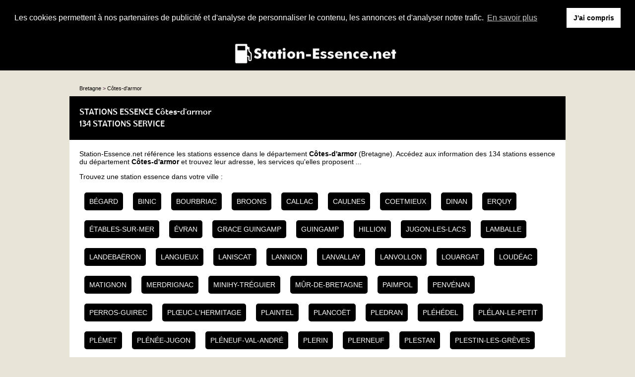

--- FILE ---
content_type: text/html
request_url: https://www.station-essence.net/cotes-darmor.html
body_size: 11659
content:
<!doctype html>
<html xml:lang="fr" lang="fr">
<head>
	<meta charset="UTF-8">
	<title>Station essence Côtes-d'armor</title>
	<meta name="description" content="Stations services à Côtes-d'armor (Bretagne). La liste des stations essence pour faire le plein dans le département Côtes-d'armor : 134 stations essence référencées situées LES VILLAGES, 3 Rue Champlain, Rue Guillaume Apollinaire.">
	<meta name="robots" content="index, follow">
	<meta name="format-detection" content="telephone=no">
	<meta name="Language" content="fr"/>
	<meta name="theme-color" content="#000000"/>
	

	<link rel="shortcut icon" href="images/favicon.ico" />
	

		<meta name="viewport" content="width=device-width"/>
		<link rel="stylesheet" href="style.css" type="text/css"/>
		<link rel="stylesheet" media="screen and (min-width:1000px)"  href="style-ordinateur.css" type="text/css"/>
		<link rel="stylesheet" media="screen and (max-width:1000px)"  href="style-smartphone.css" type="text/css"/>
		
<link href="https://fonts.googleapis.com/css?family=Saira+Stencil+One&display=swap" rel="stylesheet">

		
		<link rel="stylesheet" type="text/css" href="//cdnjs.cloudflare.com/ajax/libs/cookieconsent2/3.1.0/cookieconsent.min.css" />
<script src="//cdnjs.cloudflare.com/ajax/libs/cookieconsent2/3.1.0/cookieconsent.min.js" async defer></script>
<script async defer>
window.addEventListener("load", function(){
window.cookieconsent.initialise({
  "palette": {
    "popup": {
      "background": "#000000",
      "text": "#FFFFFF"
    },
    "button": {
      "background": "#FFFFFF"
    }
  },
    "position": "top",
  "static": true,
  "theme": "dark-top",
  "content": {
    "message": "Les cookies permettent à nos partenaires de publicité et d'analyse de personnaliser le contenu, les annonces et d'analyser notre trafic.",
    "dismiss": "J'ai compris",
    "link": "En savoir plus"
  }
})});
</script>



		<script async src="//pagead2.googlesyndication.com/pagead/js/adsbygoogle.js"></script>
<script>
  (adsbygoogle = window.adsbygoogle || []).push({
    google_ad_client: "ca-pub-1598302612170162",
    enable_page_level_ads: true
  });
</script>
		
		</head>
<body>

<header>


<a href="https://www.station-essence.net" name="Station-Essence.net"><img src="images/logo.png" alt="Station-Essence.net" name="Station-Essence.net"/></a>



</header>
<div class="margehaut">
<div class="centrerlebloc">
<div class="filedariane">
<span  itemscope itemtype='http://data-vocabulary.org/Breadcrumb'>
<a href="http://www.station-essence.net/" itemprop='url'><span itemprop='title'>Bretagne</span></a>
</span> > 
<span  itemscope itemtype='http://data-vocabulary.org/Breadcrumb'>
<a href="cotes-darmor.html" title="Station essence Côtes-d'armor" itemprop='url'><span itemprop='title'>Côtes-d'armor</span></a>
</span>

</div>


</div>

<div class="centrerlebloc fondblanc">


<div class="bandeautitre">
<h1 class="bandeau1">STATIONS ESSENCE Côtes-d'armor</h1>
<h2 class="bandeau2">134 STATIONS SERVICE</h2>
</div>

<div class="textepresentation">Station-Essence.net référence les stations essence dans le département <strong>Côtes-d'armor</strong> (Bretagne). Accédez aux information des 134 stations essence du département <strong>Côtes-d'armor</strong> et trouvez leur adresse, les services qu'elles proposent ...
<p>Trouvez une station essence dans votre ville :
<div class='nomville'><a href='rue-de-guingamp-begard.html' title='Station essence Bégard'>BéGARD</a></div><div class='nomville'><a href='cc-les-pres-calans-binic.html' title='Station essence Binic'>BINIC</a></div><div class='nomville'><a href='boulevard-d-armor-bourbriac.html' title='Station essence Bourbriac'>BOURBRIAC</a></div><div class='nomville'><a href='broons.html' title='Station essence Broons'>BROONS</a></div><div class='nomville'><a href='callac.html' title='Station essence Callac'>CALLAC</a></div><div class='nomville'><a href='caulnes.html' title='Station essence Caulnes'>CAULNES</a></div><div class='nomville'><a href='coetmieux.html' title='Station essence Coetmieux'>COETMIEUX</a></div><div class='nomville'><a href='dinan.html' title='Station essence Dinan'>DINAN</a></div><div class='nomville'><a href='les-jeannettes-erquy.html' title='Station essence Erquy'>ERQUY</a></div><div class='nomville'><a href='bd-des-islandais-etables-sur-mer.html' title='Station essence Étables-sur-mer'>ÉTABLES-SUR-MER</a></div><div class='nomville'><a href='rue-de-l-hopital-evran.html' title='Station essence Évran'>ÉVRAN</a></div><div class='nomville'><a href='rond-point-kennedy-grace-guingamp.html' title='Station essence Grace Guingamp'>GRACE GUINGAMP</a></div><div class='nomville'><a href='guingamp.html' title='Station essence Guingamp'>GUINGAMP</a></div><div class='nomville'><a href='rte-n-12-hillion.html' title='Station essence Hillion'>HILLION</a></div><div class='nomville'><a href='21-ter-rue-de-penthievre-jugon-les-lacs.html' title='Station essence Jugon-les-lacs'>JUGON-LES-LACS</a></div><div class='nomville'><a href='lamballe.html' title='Station essence Lamballe'>LAMBALLE</a></div><div class='nomville'><a href='route-de-treguier-landebaeron.html' title='Station essence Landebaëron'>LANDEBAëRON</a></div><div class='nomville'><a href='rue-jules-verne-langueux.html' title='Station essence Langueux'>LANGUEUX</a></div><div class='nomville'><a href='7-rue-du-blavet-laniscat.html' title='Station essence Laniscat'>LANISCAT</a></div><div class='nomville'><a href='lannion.html' title='Station essence Lannion'>LANNION</a></div><div class='nomville'><a href='lanvallay.html' title='Station essence Lanvallay'>LANVALLAY</a></div><div class='nomville'><a href='35-rue-des-fontaines-lanvollon.html' title='Station essence Lanvollon'>LANVOLLON</a></div><div class='nomville'><a href='louargat.html' title='Station essence Louargat'>LOUARGAT</a></div><div class='nomville'><a href='loudeac.html' title='Station essence Loudéac'>LOUDéAC</a></div><div class='nomville'><a href='centre-commercial-des-promenades-matignon.html' title='Station essence Matignon'>MATIGNON</a></div><div class='nomville'><a href='merdrignac.html' title='Station essence Merdrignac'>MERDRIGNAC</a></div><div class='nomville'><a href='za-de-kerfolic-minihy-treguier.html' title='Station essence Minihy-tréguier'>MINIHY-TRéGUIER</a></div><div class='nomville'><a href='5-route-de-pontivy-mur-de-bretagne.html' title='Station essence Mûr-de-bretagne'>MûR-DE-BRETAGNE</a></div><div class='nomville'><a href='paimpol.html' title='Station essence Paimpol'>PAIMPOL</a></div><div class='nomville'><a href='31-rue-de-lannion-penvenan.html' title='Station essence Penvénan'>PENVéNAN</a></div><div class='nomville'><a href='34-rue-ernest-renan-perros-guirec.html' title='Station essence Perros-guirec'>PERROS-GUIREC</a></div><div class='nomville'><a href='35-rue-de-montifault-pl-uc-l-hermitage.html' title='Station essence Plœuc-l'hermitage'>PLœUC-L'HERMITAGE</a></div><div class='nomville'><a href='849-rue-de-la-ville-gourelle-plaintel.html' title='Station essence Plaintel'>PLAINTEL</a></div><div class='nomville'><a href='rue-du-connetable-de-clisson-plancoet.html' title='Station essence Plancoët'>PLANCOëT</a></div><div class='nomville'><a href='2-rue-du-challonge-pledran.html' title='Station essence Pledran'>PLEDRAN</a></div><div class='nomville'><a href='rue-de-l-avenir-plehedel.html' title='Station essence Pléhédel'>PLéHéDEL</a></div><div class='nomville'><a href='plelan-le-petit.html' title='Station essence Plélan-le-petit'>PLéLAN-LE-PETIT</a></div><div class='nomville'><a href='rue-de-la-liberte-plemet.html' title='Station essence Plémet'>PLéMET</a></div><div class='nomville'><a href='rue-de-la-republique-plenee-jugon.html' title='Station essence Plénée-jugon'>PLéNéE-JUGON</a></div><div class='nomville'><a href='15-rue-de-saint-alban-pleneuf-val-andre.html' title='Station essence Pléneuf-val-andré'>PLéNEUF-VAL-ANDRé</a></div><div class='nomville'><a href='zac-du-plateau-plerin.html' title='Station essence Plerin'>PLERIN</a></div><div class='nomville'><a href='plerneuf.html' title='Station essence Plerneuf'>PLERNEUF</a></div><div class='nomville'><a href='13-rue-des-31-martyrs-plestan.html' title='Station essence Plestan'>PLESTAN</a></div><div class='nomville'><a href='rue-des-clos-plestin-les-greves.html' title='Station essence Plestin-les-grèves'>PLESTIN-LES-GRèVES</a></div><div class='nomville'><a href='24-rue-de-l-armor-pleubian.html' title='Station essence Pleubian'>PLEUBIAN</a></div><div class='nomville'><a href='plouagat.html' title='Station essence Plouagat'>PLOUAGAT</a></div><div class='nomville'><a href='rue-du-general-de-gaulle-plouaret.html' title='Station essence Plouaret'>PLOUARET</a></div><div class='nomville'><a href='ploubalay.html' title='Station essence Ploubalay'>PLOUBALAY</a></div><div class='nomville'><a href='rue-paul-salaunparc-activites-izellan-ploubezre.html' title='Station essence Ploubezre'>PLOUBEZRE</a></div><div class='nomville'><a href='z.a-les-landes-plouer-sur-rance.html' title='Station essence Plouër-sur-rance'>PLOUëR-SUR-RANCE</a></div><div class='nomville'><a href='sa-briodis-centre-commercial-du-carpont-ploufragan.html' title='Station essence Ploufragan'>PLOUFRAGAN</a></div><div class='nomville'><a href='rue-du-trebuchon-plouguenast.html' title='Station essence Plouguenast'>PLOUGUENAST</a></div><div class='nomville'><a href='plouguernevel.html' title='Station essence Plouguernével'>PLOUGUERNéVEL</a></div><div class='nomville'><a href='le-chene-vert-plouha.html' title='Station essence Plouha'>PLOUHA</a></div><div class='nomville'><a href='zone-commerciale-bel-air-axe-lannion-morlaix-d786-ploulec-h-lannion.html' title='Station essence Ploulec'h-lannion'>PLOULEC'H-LANNION</a></div><div class='nomville'><a href='ploumagoar.html' title='Station essence Ploumagoar'>PLOUMAGOAR</a></div><div class='nomville'><a href='plounevez-moedec.html' title='Station essence Plounévez-moëdec'>PLOUNéVEZ-MOëDEC</a></div><div class='nomville'><a href='z.a.-de-la-milliere-ii-pluduno.html' title='Station essence Pluduno'>PLUDUNO</a></div><div class='nomville'><a href='la-noe-plurien.html' title='Station essence Plurien'>PLURIEN</a></div><div class='nomville'><a href='33-rue-de-l-eperonnerie-pontrieux.html' title='Station essence Pontrieux'>PONTRIEUX</a></div><div class='nomville'><a href='keribet-pordic.html' title='Station essence Pordic'>PORDIC</a></div><div class='nomville'><a href='rue-de-l-argentaie-quessoy.html' title='Station essence Quessoy'>QUESSOY</a></div><div class='nomville'><a href='c-cial-le-chene-quevert.html' title='Station essence Quevert'>QUEVERT</a></div><div class='nomville'><a href='rue-du-volozen-quintin.html' title='Station essence Quintin'>QUINTIN</a></div><div class='nomville'><a href='le-cap-vert-rostrenen.html' title='Station essence Rostrenen'>ROSTRENEN</a></div><div class='nomville'><a href='32-avenue-du-goelo-saint-agathon.html' title='Station essence Saint-agathon'>SAINT-AGATHON</a></div><div class='nomville'><a href='la-ville-neuve-saint-brandan.html' title='Station essence Saint Brandan'>SAINT BRANDAN</a></div><div class='nomville'><a href='saint-brieuc.html' title='Station essence Saint-brieuc'>SAINT-BRIEUC</a></div><div class='nomville'><a href='lieu-dit-les-rochettes-saint-cast-le-guildo.html' title='Station essence Saint-cast-le-guildo'>SAINT-CAST-LE-GUILDO</a></div><div class='nomville'><a href='saint-jouan-de-l-isle.html' title='Station essence Saint Jouan-de-l'isle'>SAINT JOUAN-DE-L'ISLE</a></div><div class='nomville'><a href='saint-nicolas-du-pelem.html' title='Station essence Saint-nicolas-du-pélem'>SAINT-NICOLAS-DU-PéLEM</a></div><div class='nomville'><a href='rue-de-l-eglise-saint-quay-perros.html' title='Station essence Saint-quay-perros'>SAINT-QUAY-PERROS</a></div><div class='nomville'><a href='rue-pierre-loti-saint-quay-portrieux.html' title='Station essence Saint-quay-portrieux'>SAINT-QUAY-PORTRIEUX</a></div><div class='nomville'><a href='44-boulevard-charner-st-brieuc.html' title='Station essence St Brieuc'>ST BRIEUC</a></div><div class='nomville'><a href='rn-12-aire-de-la-croix-rouge-st-jouan-de-l-isle.html' title='Station essence St Jouan De L Isle'>ST JOUAN DE L ISLE</a></div><div class='nomville'><a href='le-pre-des-landes-taden.html' title='Station essence Taden'>TADEN</a></div><div class='nomville'><a href='rue-des-plages-trebeurden.html' title='Station essence Trébeurden'>TRéBEURDEN</a></div><div class='nomville'><a href='rue-poul-palud-tregastel.html' title='Station essence Trégastel'>TRéGASTEL</a></div><div class='nomville'><a href='tregueux.html' title='Station essence Trégueux'>TRéGUEUX</a></div><div class='nomville'><a href='bl-jean-guehenno-treguier.html' title='Station essence Treguier'>TREGUIER</a></div><div class='nomville'><a href='rue-de-brest-tremuson.html' title='Station essence Trémuson'>TRéMUSON</a></div><div class='nomville'><a href='la-lande-tressignaux.html' title='Station essence Tressignaux'>TRESSIGNAUX</a></div><div class='nomville'><a href='uzel.html' title='Station essence Uzel'>UZEL</a></div><div class='nomville'><a href='yffiniac.html' title='Station essence Yffiniac'>YFFINIAC</a></div>
</div>

</div>


<div class="margehaut">
<div class="centrerlebloc fondblanc">
<img src="images/icone.png" alt="Station essence" class="iconestation"/><div class="contenustation">

<div class="listeservices"><img src="images/cb.png" alt="Automate CB"/><img src="images/lavage.png" alt="Lavage auto"/></div>


<a href="les-villages-saint-brieuc.html" title="Station essence Saint-brieuc"><div class="adresse">LES VILLAGES</div>
<div class="ville">Saint-brieuc</div></a>
<div class="carburants"><div class="carburant gazole">Gazole 1.518 €</div><div class="carburant gpl">GPL 0.949 €</div><div class="carburant e10">E10 1.599 €</div><div class="carburant sp98">SP98 1.674 €</div></div>


</div>

</div>
</div><div class="centrerlebloc"><div class="annonce"><script async src="//pagead2.googlesyndication.com/pagead/js/adsbygoogle.js"></script>
<!-- Station-Essence.net - Liens responsive -->
<ins class="adsbygoogle"
     style="display:block"
     data-ad-client="ca-pub-1598302612170162"
     data-ad-slot="1151344633"
     data-ad-format="link"></ins>
<script>
(adsbygoogle = window.adsbygoogle || []).push({});
</script></div></div>
<div class="margehaut">
<div class="centrerlebloc fondblanc">
<img src="images/icone3.png" alt="Station essence" class="iconestation"/><div class="contenustation">

<div class="listeservices"><img src="images/cb.png" alt="Automate CB"/><br/><div class='horairesdroite'>Ouverte de 08h à 19h.</div></div>


<a href="3-rue-champlain-saint-brieuc.html" title="Station essence Saint-brieuc"><div class="adresse">3 Rue Champlain</div>
<div class="ville">Saint-brieuc</div></a>
<div class="carburants"><div class="carburant gazole">Gazole 1.545 €</div><div class="carburant sp95">SP95 1.650 €</div><div class="carburant e10">E10 1.605 €</div><div class="carburant sp98">SP98 1.685 €</div></div>


</div>

</div>
</div>
<div class="centrerlebloc">
	<script language="JavaScript">

    var _pjsleads = {


        'common' : {

        },


        'ads': [


           
            {
            'pjid' : 'stationessenceLISTE',
			    'pjwhat': "Station service",
            'pjwhere': "Saint-brieuc",
            'pjnbres': '3'
            }

        ]
    };


    (function() {
        var sle = document.createElement('script'); sle.type = 'text/javascript'; sle.async = true;
        sle.src = ('https:' == document.location.protocol ? 'https://' : 'http://') + 'sle.pagesjaunes.fr/js/pj_locals.js';
        var s = document.getElementsByTagName('script')[0]; s.parentNode.insertBefore(sle, s);
    })();
</script>
<div class="annonce">
<ins id="stationessenceLISTE"></ins>
</div>
</div>


<div class="margehaut">
<div class="centrerlebloc fondblanc">
<img src="images/icone2.png" alt="Station essence" class="iconestation"/><div class="contenustation">

<div class="listeservices"><img src="images/lavage.png" alt="Lavage auto"/><img src="images/poidslourds.png" alt="Piste poids lourds"/><br/><div class='horairesdroite'>Ouverte de 07h à 19h.</div></div>


<a href="rue-guillaume-apollinaire-saint-brieuc.html" title="Station essence Saint-brieuc"><div class="adresse">Rue Guillaume Apollinaire</div>
<div class="ville">Saint-brieuc</div></a>
<div class="carburants"><div class="carburant gazole">Gazole 1.535 €</div><div class="carburant sp95">SP95 1.717 €</div></div>


</div>

</div>
</div>
<div class="margehaut">
<div class="centrerlebloc fondblanc">
<img src="images/icone1.png" alt="Station essence" class="iconestation"/><div class="contenustation">

<div class="listeservices"><img src="images/lavage.png" alt="Lavage auto"/><img src="images/restaurant.png" alt="Restaurant"/><img src="images/toilettes.png" alt="Toilettes"/><br/><div class='horairesdroite'>Ouverte de 07h à 21h.</div></div>


<a href="44-boulevard-charner-saint-brieuc.html" title="Station essence Saint-brieuc"><div class="adresse">44 Boulevard Charner</div>
<div class="ville">Saint-brieuc</div></a>
<div class="carburants"></div>


</div>

</div>
</div>
<div class="margehaut">
<div class="centrerlebloc fondblanc">
<img src="images/icone1.png" alt="Station essence" class="iconestation"/><div class="contenustation">

<div class="listeservices"><br/><div class='horairesdroite'>Ouverte de 07h à 19h.</div></div>


<a href="28-rue-edmond-rostand-saint-brieuc.html" title="Station essence Saint-brieuc"><div class="adresse">28 Rue Edmond Rostand</div>
<div class="ville">Saint-brieuc</div></a>
<div class="carburants"></div>


</div>

</div>
</div>
<div class="margehaut">
<div class="centrerlebloc fondblanc">
<img src="images/icone4.png" alt="Station essence" class="iconestation"/><div class="contenustation">

<div class="listeservices"><img src="images/cb.png" alt="Automate CB"/><img src="images/lavage.png" alt="Lavage auto"/><img src="images/restaurant.png" alt="Restaurant"/><img src="images/poidslourds.png" alt="Piste poids lourds"/><br/><div class='horairesdroite'>Ouverte de 06h à 20h.</div></div>


<a href="rue-guillaume-apollinaire-saint-brieuc.html" title="Station essence Saint-brieuc"><div class="adresse"> Rue Guillaume Apollinaire</div>
<div class="ville">Saint-brieuc</div></a>
<div class="carburants"></div>


</div>

</div>
</div><div class="centrerlebloc"><div class="annonce"><script async src="//pagead2.googlesyndication.com/pagead/js/adsbygoogle.js"></script>
<!-- Station-Essence.net - Bloc responsive -->
<ins class="adsbygoogle"
     style="display:block"
     data-ad-client="ca-pub-1598302612170162"
     data-ad-slot="1981384832"
     data-ad-format="auto"></ins>
<script>
(adsbygoogle = window.adsbygoogle || []).push({});
</script></div></div>
<div class="margehaut">
<div class="centrerlebloc fondblanc">
<img src="images/icone3.png" alt="Station essence" class="iconestation"/><div class="contenustation">

<div class="listeservices"><img src="images/lavage.png" alt="Lavage auto"/><img src="images/restaurant.png" alt="Restaurant"/><img src="images/toilettes.png" alt="Toilettes"/><br/><div class='horairesdroite'>Ouverte de 07h à 21h.</div></div>


<a href="44-boulevard-charner-st-brieuc.html" title="Station essence St Brieuc"><div class="adresse">44, BOULEVARD CHARNER</div>
<div class="ville">St Brieuc</div></a>
<div class="carburants"><div class="carburant gazole">Gazole 1.639 €</div><div class="carburant e10">E10 1.694 €</div><div class="carburant sp98">SP98 1.804 €</div></div>


</div>

</div>
</div>
<div class="margehaut">
<div class="centrerlebloc fondblanc">
<img src="images/icone1.png" alt="Station essence" class="iconestation"/><div class="contenustation">

<div class="listeservices"><img src="images/cb.png" alt="Automate CB"/><img src="images/lavage.png" alt="Lavage auto"/><img src="images/restaurant.png" alt="Restaurant"/><img src="images/poidslourds.png" alt="Piste poids lourds"/><br/><div class='horairesdroite'>Ouverte de 06h à 20h.</div></div>


<a href="rue-guillaume-apollinaire-saint-brieuc.html" title="Station essence Saint Brieuc"><div class="adresse">RUE GUILLAUME APOLLINAIRE</div>
<div class="ville">Saint Brieuc</div></a>
<div class="carburants"><div class="carburant gazole">Gazole 1.318 €</div><div class="carburant e85">E85</div><div class="carburant gpl">GPL 0.832 €</div><div class="carburant e10">E10 1.196 €</div><div class="carburant sp98">SP98 1.306 €</div></div>


</div>

</div>
</div>
<div class="margehaut">
<div class="centrerlebloc fondblanc">
<img src="images/icone2.png" alt="Station essence" class="iconestation"/><div class="contenustation">

<div class="listeservices"><img src="images/cb.png" alt="Automate CB"/><img src="images/lavage.png" alt="Lavage auto"/><img src="images/restaurant.png" alt="Restaurant"/><img src="images/toilettes.png" alt="Toilettes"/><br/><div class='horairesdroite'>Ouverte de 09h à 18h.</div></div>


<a href="c-cial-le-chene-quevert.html" title="Station essence Quevert"><div class="adresse">C CIAL LE CHENE</div>
<div class="ville">Quevert</div></a>
<div class="carburants"><div class="carburant gazole">Gazole 1.501 €</div><div class="carburant sp95">SP95 1.593 €</div><div class="carburant sp98">SP98 1.625 €</div></div>


</div>

</div>
</div>
<div class="margehaut">
<div class="centrerlebloc fondblanc">
<img src="images/icone.png" alt="Station essence" class="iconestation"/><div class="contenustation">

<div class="listeservices"><img src="images/cb.png" alt="Automate CB"/><img src="images/lavage.png" alt="Lavage auto"/></div>


<a href="le-pre-des-landes-taden.html" title="Station essence Taden"><div class="adresse">Le Pré des Landes</div>
<div class="ville">Taden</div></a>
<div class="carburants"><div class="carburant gazole">Gazole 1.499 €</div><div class="carburant sp95">SP95 1.334 €</div><div class="carburant e85">E85</div><div class="carburant e10">E10 1.569 €</div></div>


</div>

</div>
</div>
<div class="margehaut">
<div class="centrerlebloc fondblanc">
<img src="images/icone2.png" alt="Station essence" class="iconestation"/><div class="contenustation">

<div class="listeservices"></div>


<a href="2-rue-charles-de-gaulle-lanvallay.html" title="Station essence Lanvallay"><div class="adresse">2 Rue Charles de Gaulle</div>
<div class="ville">Lanvallay</div></a>
<div class="carburants"><div class="carburant gazole">Gazole 1.176 €</div><div class="carburant sp95">SP95 1.323 €</div><div class="carburant sp98">SP98</div></div>


</div>

</div>
</div>
<div class="margehaut">
<div class="centrerlebloc fondblanc">
<img src="images/icone2.png" alt="Station essence" class="iconestation"/><div class="contenustation">

<div class="listeservices"><img src="images/cb.png" alt="Automate CB"/><img src="images/lavage.png" alt="Lavage auto"/><img src="images/toilettes.png" alt="Toilettes"/><img src="images/poidslourds.png" alt="Piste poids lourds"/><br/><div class='horairesdroite'>Ouverte de 09h à 19h.</div></div>


<a href="rue-charles-de-gaulle-lanvallay.html" title="Station essence Lanvallay"><div class="adresse">Rue Charles de Gaulle</div>
<div class="ville">Lanvallay</div></a>
<div class="carburants"><div class="carburant gazole">Gazole 1.496 €</div><div class="carburant sp95">SP95 1.586 €</div><div class="carburant sp98">SP98 1.628 €</div></div>


</div>

</div>
</div>
<div class="margehaut">
<div class="centrerlebloc fondblanc">
<img src="images/icone1.png" alt="Station essence" class="iconestation"/><div class="contenustation">

<div class="listeservices"><img src="images/toilettes.png" alt="Toilettes"/><img src="images/poidslourds.png" alt="Piste poids lourds"/><br/><div class='horairesdroite'>Ouverte de 07h à 20h.</div></div>


<a href="route-de-dol-de-bretagne-lanvallay.html" title="Station essence Lanvallay"><div class="adresse">route de dol de bretagne</div>
<div class="ville">Lanvallay</div></a>
<div class="carburants"><div class="carburant gazole">Gazole 1.729 €</div><div class="carburant gpl">GPL 0.989 €</div><div class="carburant e10">E10 1.769 €</div><div class="carburant sp98">SP98 1.859 €</div></div>


</div>

</div>
</div>
<div class="margehaut">
<div class="centrerlebloc fondblanc">
<img src="images/icone2.png" alt="Station essence" class="iconestation"/><div class="contenustation">

<div class="listeservices"><br/><div class='horairesdroite'>Ouverte de 12h à 12h.</div></div>


<a href="52-rue-de-brest-dinan.html" title="Station essence Dinan"><div class="adresse">52 RUE DE BREST</div>
<div class="ville">Dinan</div></a>
<div class="carburants"><div class="carburant gazole">Gazole 1.629 €</div><div class="carburant e10">E10 1.699 €</div><div class="carburant sp98">SP98 1.809 €</div></div>


</div>

</div>
</div>
<div class="margehaut">
<div class="centrerlebloc fondblanc">
<img src="images/icone3.png" alt="Station essence" class="iconestation"/><div class="contenustation">

<div class="listeservices"><img src="images/cb.png" alt="Automate CB"/><img src="images/lavage.png" alt="Lavage auto"/><img src="images/restaurant.png" alt="Restaurant"/><img src="images/toilettes.png" alt="Toilettes"/><img src="images/poidslourds.png" alt="Piste poids lourds"/></div>


<a href="la-coulebart-dinan.html" title="Station essence Dinan"><div class="adresse">La Coulebart</div>
<div class="ville">Dinan</div></a>
<div class="carburants"><div class="carburant gazole">Gazole 1.453 €</div><div class="carburant sp95">SP95 1.567 €</div><div class="carburant sp98">SP98 1.625 €</div></div>


</div>

</div>
</div>
<div class="margehaut">
<div class="centrerlebloc fondblanc">
<img src="images/icone.png" alt="Station essence" class="iconestation"/><div class="contenustation">

<div class="listeservices"><img src="images/cb.png" alt="Automate CB"/><br/><div class='horairesdroite'>Ouverte de 09h à 19h.</div></div>


<a href="route-de-rostrenen-plouguernevel.html" title="Station essence Plouguernével"><div class="adresse">route de Rostrenen</div>
<div class="ville">Plouguernével</div></a>
<div class="carburants"></div>


</div>

</div>
</div>
<div class="margehaut">
<div class="centrerlebloc fondblanc">
<img src="images/icone1.png" alt="Station essence" class="iconestation"/><div class="contenustation">

<div class="listeservices"><img src="images/cb.png" alt="Automate CB"/><img src="images/restaurant.png" alt="Restaurant"/><img src="images/toilettes.png" alt="Toilettes"/></div>


<a href="kerlouis-plouguernevel.html" title="Station essence Plouguernevel"><div class="adresse">KERLOUIS</div>
<div class="ville">Plouguernevel</div></a>
<div class="carburants"><div class="carburant gazole">Gazole 1.475 €</div><div class="carburant sp95">SP95 1.819 €</div><div class="carburant sp98">SP98 1.599 €</div></div>


</div>

</div>
</div>
<div class="margehaut">
<div class="centrerlebloc fondblanc">
<img src="images/icone3.png" alt="Station essence" class="iconestation"/><div class="contenustation">

<div class="listeservices"></div>


<a href="le-cap-vert-rostrenen.html" title="Station essence Rostrenen"><div class="adresse">LE CAP VERT</div>
<div class="ville">Rostrenen</div></a>
<div class="carburants"><div class="carburant gazole">Gazole 1.475 €</div><div class="carburant sp95">SP95 1.422 €</div><div class="carburant gpl">GPL 0.939 €</div><div class="carburant sp98">SP98 1.599 €</div></div>


</div>

</div>
</div>
<div class="margehaut">
<div class="centrerlebloc fondblanc">
<img src="images/icone.png" alt="Station essence" class="iconestation"/><div class="contenustation">

<div class="listeservices"><img src="images/cb.png" alt="Automate CB"/><img src="images/lavage.png" alt="Lavage auto"/><img src="images/restaurant.png" alt="Restaurant"/><img src="images/toilettes.png" alt="Toilettes"/></div>


<a href="c.-c.-de-la-baie-yffiniac.html" title="Station essence Yffiniac"><div class="adresse">C. C. DE LA BAIE</div>
<div class="ville">Yffiniac</div></a>
<div class="carburants"><div class="carburant gazole">Gazole 1.487 €</div><div class="carburant gpl">GPL 0.939 €</div><div class="carburant e10">E10 1.536 €</div><div class="carburant sp98">SP98 1.638 €</div></div>


</div>

</div>
</div>
<div class="margehaut">
<div class="centrerlebloc fondblanc">
<img src="images/icone2.png" alt="Station essence" class="iconestation"/><div class="contenustation">

<div class="listeservices"><img src="images/cb.png" alt="Automate CB"/><img src="images/restaurant.png" alt="Restaurant"/><img src="images/toilettes.png" alt="Toilettes"/><img src="images/poidslourds.png" alt="Piste poids lourds"/><br/><div class='horairesdroite'>Ouverte de 06h à 21h.</div></div>


<a href="rte-n-12-hillion.html" title="Station essence Hillion"><div class="adresse">RTE N 12</div>
<div class="ville">Hillion</div></a>
<div class="carburants"><div class="carburant gazole">Gazole 2.139 €</div><div class="carburant sp95">SP95 1.984 €</div><div class="carburant gpl">GPL 0.987 €</div><div class="carburant e10">E10 2.083 €</div><div class="carburant sp98">SP98 2.146 €</div></div>


</div>

</div>
</div>
<div class="margehaut">
<div class="centrerlebloc fondblanc">
<img src="images/icone2.png" alt="Station essence" class="iconestation"/><div class="contenustation">

<div class="listeservices"><img src="images/cb.png" alt="Automate CB"/><img src="images/lavage.png" alt="Lavage auto"/><img src="images/restaurant.png" alt="Restaurant"/><img src="images/toilettes.png" alt="Toilettes"/><img src="images/poidslourds.png" alt="Piste poids lourds"/></div>


<a href="rue-jean-monnet-yffiniac.html" title="Station essence Yffiniac"><div class="adresse">RUE JEAN MONNET</div>
<div class="ville">Yffiniac</div></a>
<div class="carburants"><div class="carburant gazole">Gazole 1.665 €</div><div class="carburant sp95">SP95 2.040 €</div><div class="carburant sp98">SP98 2.100 €</div></div>


</div>

</div>
</div>
<div class="margehaut">
<div class="centrerlebloc fondblanc">
<img src="images/icone.png" alt="Station essence" class="iconestation"/><div class="contenustation">

<div class="listeservices"><img src="images/lavage.png" alt="Lavage auto"/><img src="images/toilettes.png" alt="Toilettes"/><br/><div class='horairesdroite'>Ouverte de 07h à 20h.</div></div>


<a href="42bis-rue-monseigneur-le-mee-yffiniac.html" title="Station essence Yffiniac"><div class="adresse">42bis, rue Monseigneur Le Mée</div>
<div class="ville">Yffiniac</div></a>
<div class="carburants"></div>


</div>

</div>
</div>
<div class="margehaut">
<div class="centrerlebloc fondblanc">
<img src="images/icone.png" alt="Station essence" class="iconestation"/><div class="contenustation">

<div class="listeservices"></div>


<a href="rue-de-l-argentaie-quessoy.html" title="Station essence Quessoy"><div class="adresse">Rue de l'Argentaie</div>
<div class="ville">Quessoy</div></a>
<div class="carburants"><div class="carburant gazole">Gazole 1.499 €</div><div class="carburant sp95">SP95</div><div class="carburant sp98">SP98 1.659 €</div></div>


</div>

</div>
</div>
<div class="margehaut">
<div class="centrerlebloc fondblanc">
<img src="images/icone4.png" alt="Station essence" class="iconestation"/><div class="contenustation">

<div class="listeservices"></div>


<a href="rue-du-connetable-de-clisson-plancoet.html" title="Station essence Plancoët"><div class="adresse"> Rue du Connétable de Clisson</div>
<div class="ville">Plancoët</div></a>
<div class="carburants"><div class="carburant gazole">Gazole</div><div class="carburant gpl">GPL</div><div class="carburant e10">E10</div><div class="carburant sp98">SP98</div></div>


</div>

</div>
</div>
<div class="margehaut">
<div class="centrerlebloc fondblanc">
<img src="images/icone2.png" alt="Station essence" class="iconestation"/><div class="contenustation">

<div class="listeservices"><img src="images/cb.png" alt="Automate CB"/><img src="images/lavage.png" alt="Lavage auto"/><img src="images/toilettes.png" alt="Toilettes"/><img src="images/poidslourds.png" alt="Piste poids lourds"/></div>


<a href="z.a.-de-la-milliere-ii-pluduno.html" title="Station essence Pluduno"><div class="adresse">Z.A. de La Millière II</div>
<div class="ville">Pluduno</div></a>
<div class="carburants"><div class="carburant gazole">Gazole 1.485 €</div><div class="carburant e10">E10 1.543 €</div><div class="carburant sp98">SP98 1.669 €</div></div>


</div>

</div>
</div>
<div class="margehaut">
<div class="centrerlebloc fondblanc">
<img src="images/icone3.png" alt="Station essence" class="iconestation"/><div class="contenustation">

<div class="listeservices"><img src="images/cb.png" alt="Automate CB"/><img src="images/lavage.png" alt="Lavage auto"/><img src="images/restaurant.png" alt="Restaurant"/><img src="images/poidslourds.png" alt="Piste poids lourds"/></div>


<a href="route-de-treguier-landebaeron.html" title="Station essence Landebaëron"><div class="adresse">Route de Tréguier</div>
<div class="ville">Landebaëron</div></a>
<div class="carburants"><div class="carburant gazole">Gazole 1.716 €</div><div class="carburant sp95">SP95 1.666 €</div></div>


</div>

</div>
</div>
<div class="margehaut">
<div class="centrerlebloc fondblanc">
<img src="images/icone2.png" alt="Station essence" class="iconestation"/><div class="contenustation">

<div class="listeservices"><img src="images/cb.png" alt="Automate CB"/><img src="images/poidslourds.png" alt="Piste poids lourds"/></div>


<a href="rue-de-guingamp-begard.html" title="Station essence Bégard"><div class="adresse">Rue de Guingamp</div>
<div class="ville">Bégard</div></a>
<div class="carburants"><div class="carburant gazole">Gazole 1.489 €</div><div class="carburant e10">E10 1.549 €</div><div class="carburant sp98">SP98 1.659 €</div></div>


</div>

</div>
</div>
<div class="margehaut">
<div class="centrerlebloc fondblanc">
<img src="images/icone.png" alt="Station essence" class="iconestation"/><div class="contenustation">

<div class="listeservices"><img src="images/cb.png" alt="Automate CB"/><img src="images/lavage.png" alt="Lavage auto"/><img src="images/poidslourds.png" alt="Piste poids lourds"/><br/><div class='horairesdroite'>Ouverte de 07h à 19h.</div></div>


<a href="rue-du-trebuchon-plouguenast.html" title="Station essence Plouguenast"><div class="adresse">Rue du Trébuchon</div>
<div class="ville">Plouguenast</div></a>
<div class="carburants"><div class="carburant gazole">Gazole 1.519 €</div><div class="carburant sp95">SP95 1.629 €</div><div class="carburant sp98">SP98 1.659 €</div></div>


</div>

</div>
</div>
<div class="margehaut">
<div class="centrerlebloc fondblanc">
<img src="images/icone4.png" alt="Station essence" class="iconestation"/><div class="contenustation">

<div class="listeservices"><img src="images/cb.png" alt="Automate CB"/><img src="images/lavage.png" alt="Lavage auto"/></div>


<a href="35-rue-de-montifault-pl-uc-l-hermitage.html" title="Station essence Plœuc-l'hermitage"><div class="adresse">35 RUE DE MONTIFAULT</div>
<div class="ville">Plœuc-l'hermitage</div></a>
<div class="carburants"><div class="carburant gazole">Gazole 1.539 €</div><div class="carburant e10">E10 1.605 €</div><div class="carburant sp98">SP98 1.729 €</div></div>


</div>

</div>
</div>
<div class="margehaut">
<div class="centrerlebloc fondblanc">
<img src="images/icone3.png" alt="Station essence" class="iconestation"/><div class="contenustation">

<div class="listeservices"><img src="images/cb.png" alt="Automate CB"/><img src="images/restaurant.png" alt="Restaurant"/></div>


<a href="rue-charles-le-goffic-callac.html" title="Station essence Callac"><div class="adresse"> Rue Charles le Goffic</div>
<div class="ville">Callac</div></a>
<div class="carburants"><div class="carburant gazole">Gazole 1.428 €</div><div class="carburant sp95">SP95 1.538 €</div><div class="carburant e10">E10 1.458 €</div></div>


</div>

</div>
</div>
<div class="margehaut">
<div class="centrerlebloc fondblanc">
<img src="images/icone1.png" alt="Station essence" class="iconestation"/><div class="contenustation">

<div class="listeservices"><img src="images/cb.png" alt="Automate CB"/><img src="images/lavage.png" alt="Lavage auto"/></div>


<a href="rue-de-kerbuannec-callac.html" title="Station essence Callac"><div class="adresse">Rue de Kerbuannec</div>
<div class="ville">Callac</div></a>
<div class="carburants"><div class="carburant gazole">Gazole 1.489 €</div><div class="carburant sp95">SP95 1.419 €</div><div class="carburant e85">E85</div><div class="carburant sp98">SP98 1.646 €</div></div>


</div>

</div>
</div>
<div class="margehaut">
<div class="centrerlebloc fondblanc">
<img src="images/icone2.png" alt="Station essence" class="iconestation"/><div class="contenustation">

<div class="listeservices"><img src="images/cb.png" alt="Automate CB"/><img src="images/lavage.png" alt="Lavage auto"/><br/><div class='horairesdroite'>Ouverte de 09h à 19h.</div></div>


<a href="34-route-de-saint-brieuc-plouagat.html" title="Station essence Plouagat"><div class="adresse">34 ROUTE DE SAINT BRIEUC</div>
<div class="ville">Plouagat</div></a>
<div class="carburants"></div>


</div>

</div>
</div>
<div class="margehaut">
<div class="centrerlebloc fondblanc">
<img src="images/icone2.png" alt="Station essence" class="iconestation"/><div class="contenustation">

<div class="listeservices"><img src="images/restaurant.png" alt="Restaurant"/><img src="images/toilettes.png" alt="Toilettes"/><img src="images/poidslourds.png" alt="Piste poids lourds"/><br/><div class='horairesdroite'>Ouverte de 06h à 22h.</div></div>


<a href="rn12-la-mare-melee-plerneuf.html" title="Station essence Plerneuf"><div class="adresse">RN12 - LA MARE MELEE</div>
<div class="ville">Plerneuf</div></a>
<div class="carburants"></div>


</div>

</div>
</div>
<div class="margehaut">
<div class="centrerlebloc fondblanc">
<img src="images/icone4.png" alt="Station essence" class="iconestation"/><div class="contenustation">

<div class="listeservices"><img src="images/cb.png" alt="Automate CB"/><img src="images/lavage.png" alt="Lavage auto"/><img src="images/toilettes.png" alt="Toilettes"/></div>


<a href="34-rue-de-saint-brieuc-plouagat.html" title="Station essence Plouagat"><div class="adresse">34 Rue de Saint-Brieuc</div>
<div class="ville">Plouagat</div></a>
<div class="carburants"><div class="carburant gazole">Gazole 1.209 €</div><div class="carburant sp95">SP95 1.339 €</div><div class="carburant sp98">SP98 1.369 €</div></div>


</div>

</div>
</div>
<div class="margehaut">
<div class="centrerlebloc fondblanc">
<img src="images/icone.png" alt="Station essence" class="iconestation"/><div class="contenustation">

<div class="listeservices"><img src="images/restaurant.png" alt="Restaurant"/><br/><div class='horairesdroite'>Ouverte de 07h à 21h.</div></div>


<a href="rn12-la-mare-melee-plerneuf.html" title="Station essence Plerneuf"><div class="adresse">RN12 - LA MARE MELEE</div>
<div class="ville">Plerneuf</div></a>
<div class="carburants"><div class="carburant gazole">Gazole 1.752 €</div><div class="carburant gpl">GPL 0.715 €</div><div class="carburant e10">E10 1.494 €</div><div class="carburant sp98">SP98 1.602 €</div></div>


</div>

</div>
</div>
<div class="margehaut">
<div class="centrerlebloc fondblanc">
<img src="images/icone4.png" alt="Station essence" class="iconestation"/><div class="contenustation">

<div class="listeservices"><img src="images/cb.png" alt="Automate CB"/><img src="images/lavage.png" alt="Lavage auto"/><img src="images/restaurant.png" alt="Restaurant"/><img src="images/poidslourds.png" alt="Piste poids lourds"/></div>


<a href="zac-du-plateau-plerin.html" title="Station essence Plerin"><div class="adresse">Zac du Plateau</div>
<div class="ville">Plerin</div></a>
<div class="carburants"><div class="carburant gazole">Gazole 1.505 €</div><div class="carburant e85">E85</div><div class="carburant e10">E10 1.575 €</div><div class="carburant sp98">SP98 1.605 €</div></div>


</div>

</div>
</div>
<div class="margehaut">
<div class="centrerlebloc fondblanc">
<img src="images/icone2.png" alt="Station essence" class="iconestation"/><div class="contenustation">

<div class="listeservices"><img src="images/cb.png" alt="Automate CB"/><img src="images/lavage.png" alt="Lavage auto"/><img src="images/restaurant.png" alt="Restaurant"/><img src="images/poidslourds.png" alt="Piste poids lourds"/></div>


<a href="rue-st-nicolas-guingamp.html" title="Station essence Guingamp"><div class="adresse">RUE ST NICOLAS</div>
<div class="ville">Guingamp</div></a>
<div class="carburants"></div>


</div>

</div>
</div>
<div class="margehaut">
<div class="centrerlebloc fondblanc">
<img src="images/icone2.png" alt="Station essence" class="iconestation"/><div class="contenustation">

<div class="listeservices"><img src="images/cb.png" alt="Automate CB"/><img src="images/restaurant.png" alt="Restaurant"/><img src="images/toilettes.png" alt="Toilettes"/><img src="images/poidslourds.png" alt="Piste poids lourds"/><br/><div class='horairesdroite'>Ouverte de 06h à 22h.</div></div>


<a href="route-de-st-brieuc-rn12-ploumagoar.html" title="Station essence Ploumagoar"><div class="adresse">ROUTE DE ST BRIEUC RN12</div>
<div class="ville">Ploumagoar</div></a>
<div class="carburants"></div>


</div>

</div>
</div>
<div class="margehaut">
<div class="centrerlebloc fondblanc">
<img src="images/icone3.png" alt="Station essence" class="iconestation"/><div class="contenustation">

<div class="listeservices"><img src="images/cb.png" alt="Automate CB"/><img src="images/lavage.png" alt="Lavage auto"/></div>


<a href="rond-point-kennedy-grace-guingamp.html" title="Station essence Grace Guingamp"><div class="adresse">rond point kennedy</div>
<div class="ville">Grace Guingamp</div></a>
<div class="carburants"><div class="carburant gazole">Gazole 1.481 €</div><div class="carburant sp95">SP95 1.599 €</div><div class="carburant gpl">GPL 0.969 €</div><div class="carburant e10">E10 1.539 €</div><div class="carburant sp98">SP98 1.619 €</div></div>


</div>

</div>
</div>
<div class="margehaut">
<div class="centrerlebloc fondblanc">
<img src="images/icone1.png" alt="Station essence" class="iconestation"/><div class="contenustation">

<div class="listeservices"><img src="images/cb.png" alt="Automate CB"/></div>


<a href="32-avenue-du-goelo-saint-agathon.html" title="Station essence Saint-agathon"><div class="adresse">32 avenue du Goëlo</div>
<div class="ville">Saint-agathon</div></a>
<div class="carburants"><div class="carburant gazole">Gazole 1.477 €</div><div class="carburant sp95">SP95</div><div class="carburant sp98">SP98 1.613 €</div></div>


</div>

</div>
</div>
<div class="margehaut">
<div class="centrerlebloc fondblanc">
<img src="images/icone3.png" alt="Station essence" class="iconestation"/><div class="contenustation">

<div class="listeservices"><img src="images/toilettes.png" alt="Toilettes"/><img src="images/poidslourds.png" alt="Piste poids lourds"/><br/><div class='horairesdroite'>Ouverte de 07h à 21h.</div></div>


<a href="22-boulevard-de-la-marne-guingamp.html" title="Station essence Guingamp"><div class="adresse">22 Boulevard de la Marne</div>
<div class="ville">Guingamp</div></a>
<div class="carburants"><div class="carburant gazole">Gazole 1.750 €</div><div class="carburant sp95">SP95 1.640 €</div><div class="carburant sp98">SP98 1.839 €</div></div>


</div>

</div>
</div>
<div class="margehaut">
<div class="centrerlebloc fondblanc">
<img src="images/icone.png" alt="Station essence" class="iconestation"/><div class="contenustation">

<div class="listeservices"><br/><div class='horairesdroite'>Ouverte de 12h à 12h.</div></div>


<a href="route-nationale-12-route-de-saint-brieuc-ploumagoar.html" title="Station essence Ploumagoar"><div class="adresse">ROUTE NATIONALE 12 - ROUTE DE SAINT BRIEUC</div>
<div class="ville">Ploumagoar</div></a>
<div class="carburants"><div class="carburant gazole">Gazole 1.728 €</div><div class="carburant e85">E85</div><div class="carburant e10">E10 1.538 €</div><div class="carburant sp98">SP98 1.648 €</div></div>


</div>

</div>
</div>
<div class="margehaut">
<div class="centrerlebloc fondblanc">
<img src="images/icone4.png" alt="Station essence" class="iconestation"/><div class="contenustation">

<div class="listeservices"><img src="images/cb.png" alt="Automate CB"/><img src="images/restaurant.png" alt="Restaurant"/><img src="images/toilettes.png" alt="Toilettes"/><img src="images/poidslourds.png" alt="Piste poids lourds"/></div>


<a href="route-de-corlay-guingamp.html" title="Station essence Guingamp"><div class="adresse"> Route de Corlay</div>
<div class="ville">Guingamp</div></a>
<div class="carburants"><div class="carburant gazole">Gazole</div><div class="carburant sp95">SP95</div><div class="carburant e10">E10</div><div class="carburant sp98">SP98</div></div>


</div>

</div>
</div>
<div class="margehaut">
<div class="centrerlebloc fondblanc">
<img src="images/icone4.png" alt="Station essence" class="iconestation"/><div class="contenustation">

<div class="listeservices"></div>


<a href="rue-de-la-liberte-plemet.html" title="Station essence Plémet"><div class="adresse">RUE DE LA LIBERTE</div>
<div class="ville">Plémet</div></a>
<div class="carburants"><div class="carburant gazole">Gazole 1.490 €</div><div class="carburant sp95">SP95 1.850 €</div><div class="carburant sp98">SP98 1.623 €</div></div>


</div>

</div>
</div>
<div class="margehaut">
<div class="centrerlebloc fondblanc">
<img src="images/icone1.png" alt="Station essence" class="iconestation"/><div class="contenustation">

<div class="listeservices"><img src="images/cb.png" alt="Automate CB"/><img src="images/lavage.png" alt="Lavage auto"/><img src="images/poidslourds.png" alt="Piste poids lourds"/></div>


<a href="bl-jean-guehenno-treguier.html" title="Station essence Treguier"><div class="adresse">BL JEAN GUEHENNO</div>
<div class="ville">Treguier</div></a>
<div class="carburants"><div class="carburant gazole">Gazole 1.498 €</div><div class="carburant sp95">SP95 1.598 €</div><div class="carburant e10">E10</div><div class="carburant sp98">SP98 1.665 €</div></div>


</div>

</div>
</div>
<div class="margehaut">
<div class="centrerlebloc fondblanc">
<img src="images/icone3.png" alt="Station essence" class="iconestation"/><div class="contenustation">

<div class="listeservices"><img src="images/cb.png" alt="Automate CB"/><img src="images/lavage.png" alt="Lavage auto"/></div>


<a href="za-de-kerfolic-minihy-treguier.html" title="Station essence Minihy-tréguier"><div class="adresse">ZA DE KERFOLIC</div>
<div class="ville">Minihy-tréguier</div></a>
<div class="carburants"><div class="carburant gazole">Gazole 1.498 €</div><div class="carburant e10">E10 1.569 €</div><div class="carburant sp98">SP98 1.665 €</div></div>


</div>

</div>
</div>
<div class="margehaut">
<div class="centrerlebloc fondblanc">
<img src="images/icone1.png" alt="Station essence" class="iconestation"/><div class="contenustation">

<div class="listeservices"><img src="images/cb.png" alt="Automate CB"/><img src="images/lavage.png" alt="Lavage auto"/><img src="images/restaurant.png" alt="Restaurant"/><img src="images/poidslourds.png" alt="Piste poids lourds"/></div>


<a href="garage-de-l-hivet-merdrignac.html" title="Station essence Merdrignac"><div class="adresse">GARAGE DE L'HIVET</div>
<div class="ville">Merdrignac</div></a>
<div class="carburants"><div class="carburant gazole">Gazole 1.429 €</div><div class="carburant e10">E10 1.448 €</div><div class="carburant sp98">SP98 1.558 €</div></div>


</div>

</div>
</div>
<div class="margehaut">
<div class="centrerlebloc fondblanc">
<img src="images/icone1.png" alt="Station essence" class="iconestation"/><div class="contenustation">

<div class="listeservices"><img src="images/cb.png" alt="Automate CB"/><img src="images/lavage.png" alt="Lavage auto"/><img src="images/poidslourds.png" alt="Piste poids lourds"/></div>


<a href="rue-chanoine-le-texier-merdrignac.html" title="Station essence Merdrignac"><div class="adresse"> Rue Chanoine le Texier</div>
<div class="ville">Merdrignac</div></a>
<div class="carburants"><div class="carburant gazole">Gazole 1.519 €</div><div class="carburant sp95">SP95 1.630 €</div><div class="carburant e85">E85</div><div class="carburant sp98">SP98 1.705 €</div></div>


</div>

</div>
</div>
<div class="margehaut">
<div class="centrerlebloc fondblanc">
<img src="images/icone.png" alt="Station essence" class="iconestation"/><div class="contenustation">

<div class="listeservices"><img src="images/cb.png" alt="Automate CB"/><img src="images/lavage.png" alt="Lavage auto"/><img src="images/restaurant.png" alt="Restaurant"/><img src="images/poidslourds.png" alt="Piste poids lourds"/></div>


<a href="la-noe-plurien.html" title="Station essence Plurien"><div class="adresse">LA NOE</div>
<div class="ville">Plurien</div></a>
<div class="carburants"><div class="carburant gazole">Gazole 1.619 €</div><div class="carburant e10">E10 1.699 €</div><div class="carburant sp98">SP98 1.809 €</div></div>


</div>

</div>
</div>
<div class="margehaut">
<div class="centrerlebloc fondblanc">
<img src="images/icone1.png" alt="Station essence" class="iconestation"/><div class="contenustation">

<div class="listeservices"><img src="images/cb.png" alt="Automate CB"/><img src="images/lavage.png" alt="Lavage auto"/><img src="images/restaurant.png" alt="Restaurant"/><img src="images/toilettes.png" alt="Toilettes"/><img src="images/poidslourds.png" alt="Piste poids lourds"/></div>


<a href="rue-du-pilaga-broons.html" title="Station essence Broons"><div class="adresse">Rue du Pilaga</div>
<div class="ville">Broons</div></a>
<div class="carburants"><div class="carburant gazole">Gazole 1.479 €</div><div class="carburant sp95">SP95 1.589 €</div><div class="carburant sp98">SP98 1.629 €</div></div>


</div>

</div>
</div>
<div class="margehaut">
<div class="centrerlebloc fondblanc">
<img src="images/icone2.png" alt="Station essence" class="iconestation"/><div class="contenustation">

<div class="listeservices"><img src="images/cb.png" alt="Automate CB"/></div>


<a href="za-du-chalet-broons.html" title="Station essence Broons"><div class="adresse">ZA DU CHALET</div>
<div class="ville">Broons</div></a>
<div class="carburants"><div class="carburant gazole">Gazole 1.479 €</div><div class="carburant sp95">SP95 1.589 €</div><div class="carburant e85">E85</div><div class="carburant sp98">SP98 1.629 €</div></div>


</div>

</div>
</div>
<div class="margehaut">
<div class="centrerlebloc fondblanc">
<img src="images/icone3.png" alt="Station essence" class="iconestation"/><div class="contenustation">

<div class="listeservices"><img src="images/cb.png" alt="Automate CB"/></div>


<a href="33-rue-de-l-eperonnerie-pontrieux.html" title="Station essence Pontrieux"><div class="adresse">33 Rue de l'Éperonnerie</div>
<div class="ville">Pontrieux</div></a>
<div class="carburants"><div class="carburant gazole">Gazole 1.521 €</div><div class="carburant sp95">SP95 1.626 €</div><div class="carburant e10">E10 1.597 €</div></div>


</div>

</div>
</div>
<div class="margehaut">
<div class="centrerlebloc fondblanc">
<img src="images/icone4.png" alt="Station essence" class="iconestation"/><div class="contenustation">

<div class="listeservices"><img src="images/cb.png" alt="Automate CB"/><img src="images/restaurant.png" alt="Restaurant"/><img src="images/poidslourds.png" alt="Piste poids lourds"/></div>


<a href="21-ter-rue-de-penthievre-jugon-les-lacs.html" title="Station essence Jugon-les-lacs"><div class="adresse">21 ter, rue de Penthièvre</div>
<div class="ville">Jugon-les-lacs</div></a>
<div class="carburants"><div class="carburant gazole">Gazole 1.578 €</div><div class="carburant sp95">SP95 1.681 €</div><div class="carburant sp98">SP98 1.733 €</div></div>


</div>

</div>
</div>
<div class="margehaut">
<div class="centrerlebloc fondblanc">
<img src="images/icone4.png" alt="Station essence" class="iconestation"/><div class="contenustation">

<div class="listeservices"><img src="images/lavage.png" alt="Lavage auto"/><br/><div class='horairesdroite'>Ouverte de 09h à 19h.</div></div>


<a href="35-rue-des-fontaines-lanvollon.html" title="Station essence Lanvollon"><div class="adresse">35 RUE DES FONTAINES</div>
<div class="ville">Lanvollon</div></a>
<div class="carburants"><div class="carburant gazole">Gazole 1.494 €</div><div class="carburant sp95">SP95 1.606 €</div><div class="carburant e10">E10 1.559 €</div><div class="carburant sp98">SP98 1.637 €</div></div>


</div>

</div>
</div>
<div class="margehaut">
<div class="centrerlebloc fondblanc">
<img src="images/icone3.png" alt="Station essence" class="iconestation"/><div class="contenustation">

<div class="listeservices"><img src="images/cb.png" alt="Automate CB"/><img src="images/lavage.png" alt="Lavage auto"/><img src="images/restaurant.png" alt="Restaurant"/><img src="images/poidslourds.png" alt="Piste poids lourds"/></div>


<a href="rue-de-l-avenir-plehedel.html" title="Station essence Pléhédel"><div class="adresse">RUE DE L'AVENIR</div>
<div class="ville">Pléhédel</div></a>
<div class="carburants"><div class="carburant gazole">Gazole 1.644 €</div><div class="carburant gpl">GPL 0.960 €</div><div class="carburant e10">E10 1.692 €</div><div class="carburant sp98">SP98 1.802 €</div></div>


</div>

</div>
</div>
<div class="margehaut">
<div class="centrerlebloc fondblanc">
<img src="images/icone2.png" alt="Station essence" class="iconestation"/><div class="contenustation">

<div class="listeservices"><img src="images/restaurant.png" alt="Restaurant"/><br/><div class='horairesdroite'>Ouverte de 07h à 21h.</div></div>


<a href="la-lande-tressignaux.html" title="Station essence Tressignaux"><div class="adresse">LA LANDE</div>
<div class="ville">Tressignaux</div></a>
<div class="carburants"><div class="carburant gazole">Gazole 1.620 €</div><div class="carburant sp95">SP95 1.700 €</div><div class="carburant sp98">SP98 1.740 €</div></div>


</div>

</div>
</div>
<div class="margehaut">
<div class="centrerlebloc fondblanc">
<img src="images/icone.png" alt="Station essence" class="iconestation"/><div class="contenustation">

<div class="listeservices"><img src="images/cb.png" alt="Automate CB"/><img src="images/lavage.png" alt="Lavage auto"/></div>


<a href="route-de-perros-guirec-lannion.html" title="Station essence Lannion"><div class="adresse">Route de Perros Guirec</div>
<div class="ville">Lannion</div></a>
<div class="carburants"><div class="carburant gazole">Gazole 1.509 €</div><div class="carburant gpl">GPL 1.029 €</div><div class="carburant e10">E10 1.600 €</div><div class="carburant sp98">SP98 1.675 €</div></div>


</div>

</div>
</div>
<div class="margehaut">
<div class="centrerlebloc fondblanc">
<img src="images/icone3.png" alt="Station essence" class="iconestation"/><div class="contenustation">

<div class="listeservices"><img src="images/cb.png" alt="Automate CB"/><img src="images/restaurant.png" alt="Restaurant"/></div>


<a href="route-de-guingamp-lannion.html" title="Station essence Lannion"><div class="adresse">Route de Guingamp</div>
<div class="ville">Lannion</div></a>
<div class="carburants"><div class="carburant gazole">Gazole 1.534 €</div><div class="carburant e10">E10 1.589 €</div><div class="carburant sp98">SP98 1.689 €</div></div>


</div>

</div>
</div>
<div class="margehaut">
<div class="centrerlebloc fondblanc">
<img src="images/icone1.png" alt="Station essence" class="iconestation"/><div class="contenustation">

<div class="listeservices"><img src="images/restaurant.png" alt="Restaurant"/></div>


<a href="route-de-perros-lannion.html" title="Station essence Lannion"><div class="adresse">Route de Perros</div>
<div class="ville">Lannion</div></a>
<div class="carburants"><div class="carburant gazole">Gazole 1.509 €</div><div class="carburant sp95">SP95 1.619 €</div><div class="carburant e85">E85</div><div class="carburant gpl">GPL 0.989 €</div><div class="carburant sp98">SP98 1.679 €</div></div>


</div>

</div>
</div>
<div class="margehaut">
<div class="centrerlebloc fondblanc">
<img src="images/icone4.png" alt="Station essence" class="iconestation"/><div class="contenustation">

<div class="listeservices"><img src="images/cb.png" alt="Automate CB"/><img src="images/lavage.png" alt="Lavage auto"/><img src="images/restaurant.png" alt="Restaurant"/><img src="images/toilettes.png" alt="Toilettes"/><img src="images/poidslourds.png" alt="Piste poids lourds"/></div>


<a href="route-de-treguier-rd-767centre-commercial-le-lion-de-saint-marc-lannion.html" title="Station essence Lannion"><div class="adresse">Route de Tréguier / RD 767Centre commercial Le Lion de Saint-Marc</div>
<div class="ville">Lannion</div></a>
<div class="carburants"><div class="carburant gazole">Gazole 1.509 €</div><div class="carburant e85">E85</div><div class="carburant e10">E10 1.579 €</div><div class="carburant sp98">SP98 1.679 €</div></div>


</div>

</div>
</div>
<div class="margehaut">
<div class="centrerlebloc fondblanc">
<img src="images/icone4.png" alt="Station essence" class="iconestation"/><div class="contenustation">

<div class="listeservices"><img src="images/cb.png" alt="Automate CB"/><img src="images/lavage.png" alt="Lavage auto"/><img src="images/restaurant.png" alt="Restaurant"/><img src="images/toilettes.png" alt="Toilettes"/></div>


<a href="zone-commerciale-bel-air-axe-lannion-morlaix-d786-ploulec-h-lannion.html" title="Station essence Ploulec'h-lannion"><div class="adresse">Zone Commerciale BEL AIR / Axe Lannion-Morlaix D786</div>
<div class="ville">Ploulec'h-lannion</div></a>
<div class="carburants"><div class="carburant gazole">Gazole 1.509 €</div><div class="carburant e10">E10 1.579 €</div><div class="carburant sp98">SP98 1.679 €</div></div>


</div>

</div>
</div>
<div class="margehaut">
<div class="centrerlebloc fondblanc">
<img src="images/icone4.png" alt="Station essence" class="iconestation"/><div class="contenustation">

<div class="listeservices"><img src="images/cb.png" alt="Automate CB"/><img src="images/restaurant.png" alt="Restaurant"/><img src="images/toilettes.png" alt="Toilettes"/></div>


<a href="rue-paul-salaunparc-activites-izellan-ploubezre.html" title="Station essence Ploubezre"><div class="adresse">Rue Paul SalaunParc Activités Izellan</div>
<div class="ville">Ploubezre</div></a>
<div class="carburants"><div class="carburant gazole">Gazole 1.509 €</div><div class="carburant e10">E10 1.579 €</div><div class="carburant sp98">SP98 1.679 €</div></div>


</div>

</div>
</div>
<div class="margehaut">
<div class="centrerlebloc fondblanc">
<img src="images/icone.png" alt="Station essence" class="iconestation"/><div class="contenustation">

<div class="listeservices"><img src="images/cb.png" alt="Automate CB"/></div>


<a href="rue-jean-paul-sartre-lannion.html" title="Station essence Lannion"><div class="adresse">RUE JEAN PAUL SARTRE</div>
<div class="ville">Lannion</div></a>
<div class="carburants"><div class="carburant gazole">Gazole 1.529 €</div><div class="carburant sp95">SP95</div><div class="carburant sp98">SP98 1.689 €</div></div>


</div>

</div>
</div>
<div class="margehaut">
<div class="centrerlebloc fondblanc">
<img src="images/icone.png" alt="Station essence" class="iconestation"/><div class="contenustation">

<div class="listeservices"><img src="images/cb.png" alt="Automate CB"/><img src="images/lavage.png" alt="Lavage auto"/><img src="images/restaurant.png" alt="Restaurant"/><img src="images/poidslourds.png" alt="Piste poids lourds"/></div>


<a href="route-de-guingamp-lannion.html" title="Station essence Lannion"><div class="adresse">Route de Guingamp</div>
<div class="ville">Lannion</div></a>
<div class="carburants"><div class="carburant gazole">Gazole 1.629 €</div><div class="carburant e10">E10 1.675 €</div><div class="carburant sp98">SP98 1.729 €</div></div>


</div>

</div>
</div>
<div class="margehaut">
<div class="centrerlebloc fondblanc">
<img src="images/icone3.png" alt="Station essence" class="iconestation"/><div class="contenustation">

<div class="listeservices"><img src="images/cb.png" alt="Automate CB"/><img src="images/lavage.png" alt="Lavage auto"/><img src="images/restaurant.png" alt="Restaurant"/></div>


<a href="rue-des-clos-plestin-les-greves.html" title="Station essence Plestin-les-grèves"><div class="adresse">RUE DES CLOS</div>
<div class="ville">Plestin-les-grèves</div></a>
<div class="carburants"><div class="carburant gazole">Gazole 1.479 €</div><div class="carburant sp95">SP95 1.499 €</div><div class="carburant sp98">SP98 1.629 €</div></div>


</div>

</div>
</div>
<div class="margehaut">
<div class="centrerlebloc fondblanc">
<img src="images/icone2.png" alt="Station essence" class="iconestation"/><div class="contenustation">

<div class="listeservices"><img src="images/cb.png" alt="Automate CB"/><img src="images/lavage.png" alt="Lavage auto"/><img src="images/restaurant.png" alt="Restaurant"/><img src="images/poidslourds.png" alt="Piste poids lourds"/></div>


<a href="81-rue-de-dinan-caulnes.html" title="Station essence Caulnes"><div class="adresse">81 RUE DE DINAN</div>
<div class="ville">Caulnes</div></a>
<div class="carburants"></div>


</div>

</div>
</div>
<div class="margehaut">
<div class="centrerlebloc fondblanc">
<img src="images/icone1.png" alt="Station essence" class="iconestation"/><div class="contenustation">

<div class="listeservices"><img src="images/cb.png" alt="Automate CB"/><img src="images/restaurant.png" alt="Restaurant"/><img src="images/toilettes.png" alt="Toilettes"/><img src="images/poidslourds.png" alt="Piste poids lourds"/><br/><div class='horairesdroite'>Ouverte de 06h à 22h.</div></div>


<a href="rn12-saint-jouan-de-l-isle.html" title="Station essence Saint Jouan-de-l'isle"><div class="adresse">RN12</div>
<div class="ville">Saint Jouan-de-l'isle</div></a>
<div class="carburants"></div>


</div>

</div>
</div>
<div class="margehaut">
<div class="centrerlebloc fondblanc">
<img src="images/icone1.png" alt="Station essence" class="iconestation"/><div class="contenustation">

<div class="listeservices"><img src="images/restaurant.png" alt="Restaurant"/><img src="images/toilettes.png" alt="Toilettes"/><img src="images/poidslourds.png" alt="Piste poids lourds"/><br/><div class='horairesdroite'>Ouverte de 06h à 22h.</div></div>


<a href="rn-12-val-de-rance-caulnes.html" title="Station essence Caulnes"><div class="adresse">RN 12 - VAL DE RANCE</div>
<div class="ville">Caulnes</div></a>
<div class="carburants"></div>


</div>

</div>
</div>
<div class="margehaut">
<div class="centrerlebloc fondblanc">
<img src="images/icone.png" alt="Station essence" class="iconestation"/><div class="contenustation">

<div class="listeservices"><img src="images/cb.png" alt="Automate CB"/><img src="images/lavage.png" alt="Lavage auto"/><img src="images/toilettes.png" alt="Toilettes"/><img src="images/poidslourds.png" alt="Piste poids lourds"/></div>


<a href="rue-du-19-mars-1962-caulnes.html" title="Station essence Caulnes"><div class="adresse">Rue du 19 Mars 1962</div>
<div class="ville">Caulnes</div></a>
<div class="carburants"><div class="carburant gazole">Gazole 1.499 €</div><div class="carburant e10">E10 1.579 €</div><div class="carburant sp98">SP98 1.659 €</div></div>


</div>

</div>
</div>
<div class="margehaut">
<div class="centrerlebloc fondblanc">
<img src="images/icone1.png" alt="Station essence" class="iconestation"/><div class="contenustation">

<div class="listeservices"><img src="images/cb.png" alt="Automate CB"/><img src="images/restaurant.png" alt="Restaurant"/><img src="images/toilettes.png" alt="Toilettes"/><img src="images/poidslourds.png" alt="Piste poids lourds"/></div>


<a href="kergouet-saint-jouan-de-l-isle.html" title="Station essence Saint Jouan De L'isle"><div class="adresse">KERGOUET</div>
<div class="ville">Saint Jouan De L'isle</div></a>
<div class="carburants"><div class="carburant gazole">Gazole 1.679 €</div><div class="carburant e10">E10 1.691 €</div><div class="carburant sp98">SP98 1.729 €</div></div>


</div>

</div>
</div>
<div class="margehaut">
<div class="centrerlebloc fondblanc">
<img src="images/icone1.png" alt="Station essence" class="iconestation"/><div class="contenustation">

<div class="listeservices"><img src="images/cb.png" alt="Automate CB"/><img src="images/restaurant.png" alt="Restaurant"/><img src="images/toilettes.png" alt="Toilettes"/><img src="images/poidslourds.png" alt="Piste poids lourds"/><br/><div class='horairesdroite'>Ouverte de 06h à 22h.</div></div>


<a href="rn-12-aire-de-la-croix-rouge-st-jouan-de-l-isle.html" title="Station essence St Jouan De L Isle"><div class="adresse">RN 12 - AIRE DE LA CROIX ROUGE</div>
<div class="ville">St Jouan De L Isle</div></a>
<div class="carburants"></div>


</div>

</div>
</div>
<div class="margehaut">
<div class="centrerlebloc fondblanc">
<img src="images/icone4.png" alt="Station essence" class="iconestation"/><div class="contenustation">

<div class="listeservices"><img src="images/cb.png" alt="Automate CB"/><img src="images/lavage.png" alt="Lavage auto"/><img src="images/restaurant.png" alt="Restaurant"/><img src="images/toilettes.png" alt="Toilettes"/><img src="images/poidslourds.png" alt="Piste poids lourds"/></div>


<a href="rue-jules-verne-langueux.html" title="Station essence Langueux"><div class="adresse">Rue Jules Verne</div>
<div class="ville">Langueux</div></a>
<div class="carburants"><div class="carburant gazole">Gazole 1.529 €</div><div class="carburant sp95">SP95 1.615 €</div><div class="carburant e85">E85</div><div class="carburant sp98">SP98 1.660 €</div></div>


</div>

</div>
</div>
<div class="margehaut">
<div class="centrerlebloc fondblanc">
<img src="images/icone.png" alt="Station essence" class="iconestation"/><div class="contenustation">

<div class="listeservices"><img src="images/cb.png" alt="Automate CB"/><img src="images/lavage.png" alt="Lavage auto"/></div>


<a href="15-rue-de-saint-alban-pleneuf-val-andre.html" title="Station essence Pléneuf-val-andré"><div class="adresse">15, rue de Saint Alban</div>
<div class="ville">Pléneuf-val-andré</div></a>
<div class="carburants"><div class="carburant gazole">Gazole 1.499 €</div><div class="carburant sp95">SP95 1.599 €</div><div class="carburant e10">E10 1.549 €</div></div>


</div>

</div>
</div>
<div class="margehaut">
<div class="centrerlebloc fondblanc">
<img src="images/icone3.png" alt="Station essence" class="iconestation"/><div class="contenustation">

<div class="listeservices"><img src="images/cb.png" alt="Automate CB"/></div>


<a href="lieu-dit-les-rochettes-saint-cast-le-guildo.html" title="Station essence Saint-cast-le-guildo"><div class="adresse">Lieu-dit Les Rochettes</div>
<div class="ville">Saint-cast-le-guildo</div></a>
<div class="carburants"><div class="carburant gazole">Gazole 1.399 €</div><div class="carburant e10">E10 1.448 €</div><div class="carburant sp98">SP98 1.524 €</div></div>


</div>

</div>
</div>
<div class="margehaut">
<div class="centrerlebloc fondblanc">
<img src="images/icone.png" alt="Station essence" class="iconestation"/><div class="contenustation">

<div class="listeservices"></div>


<a href="boulevard-d-armor-bourbriac.html" title="Station essence Bourbriac"><div class="adresse">BOULEVARD D ARMOR</div>
<div class="ville">Bourbriac</div></a>
<div class="carburants"><div class="carburant gazole">Gazole 1.549 €</div><div class="carburant sp95">SP95 1.649 €</div><div class="carburant sp98">SP98 1.699 €</div></div>


</div>

</div>
</div>
<div class="margehaut">
<div class="centrerlebloc fondblanc">
<img src="images/icone2.png" alt="Station essence" class="iconestation"/><div class="contenustation">

<div class="listeservices"><img src="images/cb.png" alt="Automate CB"/></div>


<a href="20-rue-du-docteur-lavergne-lamballe.html" title="Station essence Lamballe"><div class="adresse">20 RUE DU DOCTEUR LAVERGNE</div>
<div class="ville">Lamballe</div></a>
<div class="carburants"><div class="carburant gazole">Gazole 1.507 €</div><div class="carburant sp95">SP95 1.609 €</div><div class="carburant e85">E85</div><div class="carburant e10">E10 1.567 €</div><div class="carburant sp98">SP98 1.639 €</div></div>


</div>

</div>
</div>
<div class="margehaut">
<div class="centrerlebloc fondblanc">
<img src="images/icone1.png" alt="Station essence" class="iconestation"/><div class="contenustation">

<div class="listeservices"><img src="images/cb.png" alt="Automate CB"/><img src="images/restaurant.png" alt="Restaurant"/><img src="images/toilettes.png" alt="Toilettes"/><img src="images/poidslourds.png" alt="Piste poids lourds"/><br/><div class='horairesdroite'>Ouverte de 06h à 22h.</div></div>


<a href="rue-de-bel-air-coetmieux.html" title="Station essence Coetmieux"><div class="adresse">Rue de Bel-Air</div>
<div class="ville">Coetmieux</div></a>
<div class="carburants"></div>


</div>

</div>
</div>
<div class="margehaut">
<div class="centrerlebloc fondblanc">
<img src="images/icone.png" alt="Station essence" class="iconestation"/><div class="contenustation">

<div class="listeservices"><img src="images/cb.png" alt="Automate CB"/><img src="images/lavage.png" alt="Lavage auto"/><img src="images/restaurant.png" alt="Restaurant"/><img src="images/poidslourds.png" alt="Piste poids lourds"/></div>


<a href="40-rue-d-armor-lamballe.html" title="Station essence Lamballe"><div class="adresse">40 Rue d'Armor</div>
<div class="ville">Lamballe</div></a>
<div class="carburants"><div class="carburant gazole">Gazole</div><div class="carburant sp95">SP95</div></div>


</div>

</div>
</div>
<div class="margehaut">
<div class="centrerlebloc fondblanc">
<img src="images/icone1.png" alt="Station essence" class="iconestation"/><div class="contenustation">

<div class="listeservices"><img src="images/cb.png" alt="Automate CB"/><img src="images/lavage.png" alt="Lavage auto"/><img src="images/restaurant.png" alt="Restaurant"/><img src="images/poidslourds.png" alt="Piste poids lourds"/></div>


<a href="66-rue-mouexigne-lamballe.html" title="Station essence Lamballe"><div class="adresse">66 rue Mouëxigné</div>
<div class="ville">Lamballe</div></a>
<div class="carburants"><div class="carburant gazole">Gazole 1.485 €</div><div class="carburant gpl">GPL 0.929 €</div><div class="carburant e10">E10 1.543 €</div><div class="carburant sp98">SP98 1.629 €</div></div>


</div>

</div>
</div>
<div class="margehaut">
<div class="centrerlebloc fondblanc">
<img src="images/icone4.png" alt="Station essence" class="iconestation"/><div class="contenustation">

<div class="listeservices"><img src="images/cb.png" alt="Automate CB"/><img src="images/lavage.png" alt="Lavage auto"/></div>


<a href="25-avenue-georges-clemenceau-lamballe.html" title="Station essence Lamballe"><div class="adresse">25 avenue Georges Clemenceau</div>
<div class="ville">Lamballe</div></a>
<div class="carburants"><div class="carburant gazole">Gazole 1.489 €</div><div class="carburant e10">E10 1.549 €</div><div class="carburant sp98">SP98 1.639 €</div></div>


</div>

</div>
</div>
<div class="margehaut">
<div class="centrerlebloc fondblanc">
<img src="images/icone.png" alt="Station essence" class="iconestation"/><div class="contenustation">

<div class="listeservices"><br/><div class='horairesdroite'>Ouverte de 12h à 12h.</div></div>


<a href="bel-air-rn-12-coetmieux.html" title="Station essence Coetmieux"><div class="adresse">BEL AIR - RN 12</div>
<div class="ville">Coetmieux</div></a>
<div class="carburants"><div class="carburant gazole">Gazole 1.529 €</div><div class="carburant gpl">GPL 0.929 €</div><div class="carburant e10">E10 1.589 €</div></div>


</div>

</div>
</div>
<div class="margehaut">
<div class="centrerlebloc fondblanc">
<img src="images/icone1.png" alt="Station essence" class="iconestation"/><div class="contenustation">

<div class="listeservices"><img src="images/cb.png" alt="Automate CB"/><img src="images/lavage.png" alt="Lavage auto"/></div>


<a href="rue-pierre-loti-saint-quay-portrieux.html" title="Station essence Saint-quay-portrieux"><div class="adresse">Rue Pierre Loti</div>
<div class="ville">Saint-quay-portrieux</div></a>
<div class="carburants"></div>


</div>

</div>
</div>
<div class="margehaut">
<div class="centrerlebloc fondblanc">
<img src="images/icone1.png" alt="Station essence" class="iconestation"/><div class="contenustation">

<div class="listeservices"><img src="images/cb.png" alt="Automate CB"/><img src="images/restaurant.png" alt="Restaurant"/></div>


<a href="rue-du-general-de-gaulle-plouaret.html" title="Station essence Plouaret"><div class="adresse">Rue du Général de Gaulle</div>
<div class="ville">Plouaret</div></a>
<div class="carburants"><div class="carburant gazole">Gazole 1.929 €</div><div class="carburant sp95">SP95</div><div class="carburant sp98">SP98 1.580 €</div></div>


</div>

</div>
</div>
<div class="margehaut">
<div class="centrerlebloc fondblanc">
<img src="images/icone1.png" alt="Station essence" class="iconestation"/><div class="contenustation">

<div class="listeservices"><img src="images/cb.png" alt="Automate CB"/><img src="images/lavage.png" alt="Lavage auto"/><img src="images/restaurant.png" alt="Restaurant"/><img src="images/toilettes.png" alt="Toilettes"/><img src="images/poidslourds.png" alt="Piste poids lourds"/></div>


<a href="les-jeannettes-erquy.html" title="Station essence Erquy"><div class="adresse">LES JEANNETTES</div>
<div class="ville">Erquy</div></a>
<div class="carburants"><div class="carburant gazole">Gazole 1.499 €</div><div class="carburant e10">E10 1.559 €</div><div class="carburant sp98">SP98 1.659 €</div></div>


</div>

</div>
</div>
<div class="margehaut">
<div class="centrerlebloc fondblanc">
<img src="images/icone3.png" alt="Station essence" class="iconestation"/><div class="contenustation">

<div class="listeservices"><img src="images/cb.png" alt="Automate CB"/><img src="images/restaurant.png" alt="Restaurant"/><img src="images/toilettes.png" alt="Toilettes"/><img src="images/poidslourds.png" alt="Piste poids lourds"/></div>


<a href="sa-briodis-centre-commercial-du-carpont-ploufragan.html" title="Station essence Ploufragan"><div class="adresse">SA BRIODIS Centre Commercial du Carpont</div>
<div class="ville">Ploufragan</div></a>
<div class="carburants"><div class="carburant gazole">Gazole 1.519 €</div><div class="carburant e10">E10 1.579 €</div><div class="carburant sp98">SP98 1.669 €</div></div>


</div>

</div>
</div>
<div class="margehaut">
<div class="centrerlebloc fondblanc">
<img src="images/icone2.png" alt="Station essence" class="iconestation"/><div class="contenustation">

<div class="listeservices"><img src="images/cb.png" alt="Automate CB"/><img src="images/lavage.png" alt="Lavage auto"/><img src="images/restaurant.png" alt="Restaurant"/><img src="images/toilettes.png" alt="Toilettes"/></div>


<a href="rue-de-brest-tremuson.html" title="Station essence Trémuson"><div class="adresse">Rue de Brest</div>
<div class="ville">Trémuson</div></a>
<div class="carburants"><div class="carburant gazole">Gazole 1.519 €</div><div class="carburant sp95">SP95 1.419 €</div></div>


</div>

</div>
</div>
<div class="margehaut">
<div class="centrerlebloc fondblanc">
<img src="images/icone1.png" alt="Station essence" class="iconestation"/><div class="contenustation">

<div class="listeservices"><img src="images/cb.png" alt="Automate CB"/><img src="images/restaurant.png" alt="Restaurant"/></div>


<a href="rue-du-parc-mail-uzel.html" title="Station essence Uzel"><div class="adresse">Rue du Parc Mail</div>
<div class="ville">Uzel</div></a>
<div class="carburants"><div class="carburant gazole">Gazole 1.829 €</div><div class="carburant sp95">SP95 1.879 €</div><div class="carburant e10">E10 1.745 €</div><div class="carburant sp98">SP98 1.859 €</div></div>


</div>

</div>
</div>
<div class="margehaut">
<div class="centrerlebloc fondblanc">
<img src="images/icone3.png" alt="Station essence" class="iconestation"/><div class="contenustation">

<div class="listeservices"><img src="images/cb.png" alt="Automate CB"/><img src="images/lavage.png" alt="Lavage auto"/><img src="images/restaurant.png" alt="Restaurant"/><img src="images/poidslourds.png" alt="Piste poids lourds"/></div>


<a href="z.a-de-berlouze-uzel.html" title="Station essence Uzel"><div class="adresse">Z.A DE BERLOUZE</div>
<div class="ville">Uzel</div></a>
<div class="carburants"><div class="carburant gazole">Gazole 1.646 €</div><div class="carburant e10">E10 1.706 €</div><div class="carburant sp98">SP98 1.816 €</div></div>


</div>

</div>
</div>
<div class="margehaut">
<div class="centrerlebloc fondblanc">
<img src="images/icone3.png" alt="Station essence" class="iconestation"/><div class="contenustation">

<div class="listeservices"><img src="images/cb.png" alt="Automate CB"/><img src="images/lavage.png" alt="Lavage auto"/><img src="images/restaurant.png" alt="Restaurant"/><img src="images/toilettes.png" alt="Toilettes"/><img src="images/poidslourds.png" alt="Piste poids lourds"/><br/><div class='horairesdroite'>Ouverte de 09h à 19h.</div></div>


<a href="croas-dom-herry-saint-nicolas-du-pelem.html" title="Station essence Saint-nicolas-du-pélem"><div class="adresse">CROAS DOM HERRY</div>
<div class="ville">Saint-nicolas-du-pélem</div></a>
<div class="carburants"><div class="carburant gazole">Gazole 1.499 €</div><div class="carburant sp95">SP95 1.599 €</div><div class="carburant sp98">SP98 1.639 €</div></div>


</div>

</div>
</div>
<div class="margehaut">
<div class="centrerlebloc fondblanc">
<img src="images/icone3.png" alt="Station essence" class="iconestation"/><div class="contenustation">

<div class="listeservices"><img src="images/cb.png" alt="Automate CB"/><img src="images/lavage.png" alt="Lavage auto"/><img src="images/restaurant.png" alt="Restaurant"/><img src="images/toilettes.png" alt="Toilettes"/><img src="images/poidslourds.png" alt="Piste poids lourds"/><br/><div class='horairesdroite'>Ouverte de 07h à 19h.</div></div>


<a href="kerjean-saint-nicolas-du-pelem.html" title="Station essence Saint-nicolas-du-pélem"><div class="adresse">Kerjean</div>
<div class="ville">Saint-nicolas-du-pélem</div></a>
<div class="carburants"></div>


</div>

</div>
</div>
<div class="margehaut">
<div class="centrerlebloc fondblanc">
<img src="images/icone1.png" alt="Station essence" class="iconestation"/><div class="contenustation">

<div class="listeservices"><img src="images/cb.png" alt="Automate CB"/><img src="images/lavage.png" alt="Lavage auto"/><img src="images/restaurant.png" alt="Restaurant"/><img src="images/toilettes.png" alt="Toilettes"/></div>


<a href="relais-de-kerjean-saint-nicolas-du-pelem.html" title="Station essence Saint-nicolas-du-pélem"><div class="adresse">RELAIS DE KERJEAN</div>
<div class="ville">Saint-nicolas-du-pélem</div></a>
<div class="carburants"><div class="carburant gazole">Gazole 1.536 €</div><div class="carburant e10">E10 1.608 €</div><div class="carburant sp98">SP98 1.718 €</div></div>


</div>

</div>
</div>
<div class="margehaut">
<div class="centrerlebloc fondblanc">
<img src="images/icone2.png" alt="Station essence" class="iconestation"/><div class="contenustation">

<div class="listeservices"><img src="images/cb.png" alt="Automate CB"/><img src="images/lavage.png" alt="Lavage auto"/><img src="images/restaurant.png" alt="Restaurant"/><img src="images/toilettes.png" alt="Toilettes"/><img src="images/poidslourds.png" alt="Piste poids lourds"/></div>


<a href="z.a-les-landes-plouer-sur-rance.html" title="Station essence Plouër-sur-rance"><div class="adresse">Z.A Les Landes</div>
<div class="ville">Plouër-sur-rance</div></a>
<div class="carburants"><div class="carburant gazole">Gazole 1.499 €</div><div class="carburant sp95">SP95 1.585 €</div><div class="carburant sp98">SP98 1.649 €</div></div>


</div>

</div>
</div>
<div class="margehaut">
<div class="centrerlebloc fondblanc">
<img src="images/icone1.png" alt="Station essence" class="iconestation"/><div class="contenustation">

<div class="listeservices"><img src="images/cb.png" alt="Automate CB"/></div>


<a href="rue-raymond-pellier-paimpol.html" title="Station essence Paimpol"><div class="adresse">RUE RAYMOND PELLIER</div>
<div class="ville">Paimpol</div></a>
<div class="carburants"><div class="carburant gazole">Gazole 1.539 €</div><div class="carburant sp95">SP95 1.998 €</div><div class="carburant sp98">SP98 1.658 €</div></div>


</div>

</div>
</div>
<div class="margehaut">
<div class="centrerlebloc fondblanc">
<img src="images/icone.png" alt="Station essence" class="iconestation"/><div class="contenustation">

<div class="listeservices"><img src="images/lavage.png" alt="Lavage auto"/><img src="images/restaurant.png" alt="Restaurant"/><img src="images/toilettes.png" alt="Toilettes"/><img src="images/poidslourds.png" alt="Piste poids lourds"/><br/><div class='horairesdroite'>Ouverte de 07h à 20h.</div></div>


<a href="rue-raymond-pellier-paimpol.html" title="Station essence Paimpol"><div class="adresse">Rue Raymond Pellier</div>
<div class="ville">Paimpol</div></a>
<div class="carburants"><div class="carburant gazole">Gazole 1.620 €</div><div class="carburant sp95">SP95 1.315 €</div><div class="carburant gpl">GPL</div><div class="carburant sp98">SP98 1.738 €</div></div>


</div>

</div>
</div>
<div class="margehaut">
<div class="centrerlebloc fondblanc">
<img src="images/icone3.png" alt="Station essence" class="iconestation"/><div class="contenustation">

<div class="listeservices"><img src="images/cb.png" alt="Automate CB"/><img src="images/lavage.png" alt="Lavage auto"/><img src="images/restaurant.png" alt="Restaurant"/><img src="images/poidslourds.png" alt="Piste poids lourds"/></div>


<a href="route-de-lanvollon-paimpol.html" title="Station essence Paimpol"><div class="adresse">ROUTE DE LANVOLLON</div>
<div class="ville">Paimpol</div></a>
<div class="carburants"><div class="carburant gazole">Gazole 1.599 €</div><div class="carburant e10">E10 1.694 €</div><div class="carburant sp98">SP98 1.808 €</div></div>


</div>

</div>
</div>
<div class="margehaut">
<div class="centrerlebloc fondblanc">
<img src="images/icone3.png" alt="Station essence" class="iconestation"/><div class="contenustation">

<div class="listeservices"><img src="images/cb.png" alt="Automate CB"/><img src="images/restaurant.png" alt="Restaurant"/><img src="images/toilettes.png" alt="Toilettes"/></div>


<a href="route-de-lezardrieux-paimpol.html" title="Station essence Paimpol"><div class="adresse">Route de Lézardrieux</div>
<div class="ville">Paimpol</div></a>
<div class="carburants"><div class="carburant gazole">Gazole 1.488 €</div><div class="carburant sp95">SP95 1.608 €</div><div class="carburant sp98">SP98 1.638 €</div></div>


</div>

</div>
</div>
<div class="margehaut">
<div class="centrerlebloc fondblanc">
<img src="images/icone.png" alt="Station essence" class="iconestation"/><div class="contenustation">

<div class="listeservices"><img src="images/cb.png" alt="Automate CB"/><img src="images/lavage.png" alt="Lavage auto"/></div>


<a href="56-avenue-du-general-de-gaulle-paimpol.html" title="Station essence Paimpol"><div class="adresse">56 avenue du Général de Gaulle</div>
<div class="ville">Paimpol</div></a>
<div class="carburants"><div class="carburant gazole">Gazole 1.778 €</div><div class="carburant sp95">SP95 1.698 €</div><div class="carburant e10">E10</div><div class="carburant sp98">SP98 1.728 €</div></div>


</div>

</div>
</div>
<div class="margehaut">
<div class="centrerlebloc fondblanc">
<img src="images/icone4.png" alt="Station essence" class="iconestation"/><div class="contenustation">

<div class="listeservices"><img src="images/cb.png" alt="Automate CB"/><img src="images/lavage.png" alt="Lavage auto"/><img src="images/poidslourds.png" alt="Piste poids lourds"/><br/><div class='horairesdroite'>Ouverte de 09h à 19h.</div></div>


<a href="cc-les-pres-calans-binic.html" title="Station essence Binic"><div class="adresse">CC LES PRES CALANS</div>
<div class="ville">Binic</div></a>
<div class="carburants"><div class="carburant gazole">Gazole 1.505 €</div><div class="carburant sp95">SP95 1.510 €</div><div class="carburant e10">E10 1.565 €</div><div class="carburant sp98">SP98 1.595 €</div></div>


</div>

</div>
</div>
<div class="margehaut">
<div class="centrerlebloc fondblanc">
<img src="images/icone4.png" alt="Station essence" class="iconestation"/><div class="contenustation">

<div class="listeservices"></div>


<a href="5-route-de-pontivy-mur-de-bretagne.html" title="Station essence Mûr-de-bretagne"><div class="adresse">5 ROUTE DE PONTIVY</div>
<div class="ville">Mûr-de-bretagne</div></a>
<div class="carburants"><div class="carburant gazole">Gazole 1.465 €</div><div class="carburant sp95">SP95 1.431 €</div><div class="carburant sp98">SP98 1.637 €</div></div>


</div>

</div>
</div>
<div class="margehaut">
<div class="centrerlebloc fondblanc">
<img src="images/icone1.png" alt="Station essence" class="iconestation"/><div class="contenustation">

<div class="listeservices"></div>


<a href="45-avenue-des-prunus-louargat.html" title="Station essence Louargat"><div class="adresse">45 Avenue des Prunus</div>
<div class="ville">Louargat</div></a>
<div class="carburants"><div class="carburant gazole">Gazole 1.500 €</div><div class="carburant sp95">SP95 1.560 €</div></div>


</div>

</div>
</div>
<div class="margehaut">
<div class="centrerlebloc fondblanc">
<img src="images/icone3.png" alt="Station essence" class="iconestation"/><div class="contenustation">

<div class="listeservices"><img src="images/cb.png" alt="Automate CB"/></div>


<a href="chemin-de-l-oratoire-louargat.html" title="Station essence Louargat"><div class="adresse"> Chemin de l'Oratoire</div>
<div class="ville">Louargat</div></a>
<div class="carburants"><div class="carburant gazole">Gazole</div><div class="carburant sp95">SP95</div><div class="carburant sp98">SP98</div></div>


</div>

</div>
</div>
<div class="margehaut">
<div class="centrerlebloc fondblanc">
<img src="images/icone3.png" alt="Station essence" class="iconestation"/><div class="contenustation">

<div class="listeservices"><img src="images/cb.png" alt="Automate CB"/><img src="images/lavage.png" alt="Lavage auto"/><img src="images/restaurant.png" alt="Restaurant"/><img src="images/toilettes.png" alt="Toilettes"/><img src="images/poidslourds.png" alt="Piste poids lourds"/></div>


<a href="centre-commercial-des-promenades-matignon.html" title="Station essence Matignon"><div class="adresse">Centre commercial des promenades</div>
<div class="ville">Matignon</div></a>
<div class="carburants"><div class="carburant gazole">Gazole 1.509 €</div><div class="carburant e10">E10 1.569 €</div><div class="carburant sp98">SP98 1.659 €</div></div>


</div>

</div>
</div>
<div class="margehaut">
<div class="centrerlebloc fondblanc">
<img src="images/icone1.png" alt="Station essence" class="iconestation"/><div class="contenustation">

<div class="listeservices"><img src="images/cb.png" alt="Automate CB"/><img src="images/lavage.png" alt="Lavage auto"/></div>


<a href="rue-des-plages-trebeurden.html" title="Station essence Trébeurden"><div class="adresse"> Rue des Plages</div>
<div class="ville">Trébeurden</div></a>
<div class="carburants"><div class="carburant gazole">Gazole 1.379 €</div><div class="carburant sp95">SP95 1.419 €</div><div class="carburant e10">E10 1.354 €</div><div class="carburant sp98">SP98 1.455 €</div></div>


</div>

</div>
</div>
<div class="margehaut">
<div class="centrerlebloc fondblanc">
<img src="images/icone.png" alt="Station essence" class="iconestation"/><div class="contenustation">

<div class="listeservices"><img src="images/cb.png" alt="Automate CB"/></div>


<a href="7-rue-du-blavet-laniscat.html" title="Station essence Laniscat"><div class="adresse">7 rue du Blavet</div>
<div class="ville">Laniscat</div></a>
<div class="carburants"><div class="carburant gazole">Gazole 1.659 €</div><div class="carburant e10">E10 1.699 €</div><div class="carburant sp98">SP98 1.809 €</div></div>


</div>

</div>
</div>
<div class="margehaut">
<div class="centrerlebloc fondblanc">
<img src="images/icone3.png" alt="Station essence" class="iconestation"/><div class="contenustation">

<div class="listeservices"><img src="images/cb.png" alt="Automate CB"/></div>


<a href="le-chene-vert-plouha.html" title="Station essence Plouha"><div class="adresse">Le Chene Vert</div>
<div class="ville">Plouha</div></a>
<div class="carburants"><div class="carburant gazole">Gazole 1.561 €</div><div class="carburant sp95">SP95 1.667 €</div><div class="carburant sp98">SP98 1.697 €</div></div>


</div>

</div>
</div>
<div class="margehaut">
<div class="centrerlebloc fondblanc">
<img src="images/icone1.png" alt="Station essence" class="iconestation"/><div class="contenustation">

<div class="listeservices"><img src="images/cb.png" alt="Automate CB"/><img src="images/lavage.png" alt="Lavage auto"/><img src="images/poidslourds.png" alt="Piste poids lourds"/><br/><div class='horairesdroite'>Ouverte de 09h à 19h.</div></div>


<a href="keribet-pordic.html" title="Station essence Pordic"><div class="adresse">Keribet</div>
<div class="ville">Pordic</div></a>
<div class="carburants"><div class="carburant gazole">Gazole 1.369 €</div><div class="carburant e10">E10 1.459 €</div><div class="carburant sp98">SP98 1.559 €</div></div>


</div>

</div>
</div>
<div class="margehaut">
<div class="centrerlebloc fondblanc">
<img src="images/icone1.png" alt="Station essence" class="iconestation"/><div class="contenustation">

<div class="listeservices"><img src="images/lavage.png" alt="Lavage auto"/><img src="images/poidslourds.png" alt="Piste poids lourds"/><br/><div class='horairesdroite'>Ouverte de 08h à 19h.</div></div>


<a href="8-boulevard-des-peupliers-loudeac.html" title="Station essence Loudéac"><div class="adresse">8 Boulevard des Peupliers</div>
<div class="ville">Loudéac</div></a>
<div class="carburants"><div class="carburant gazole">Gazole 1.708 €</div><div class="carburant sp95">SP95 1.763 €</div></div>


</div>

</div>
</div>
<div class="margehaut">
<div class="centrerlebloc fondblanc">
<img src="images/icone4.png" alt="Station essence" class="iconestation"/><div class="contenustation">

<div class="listeservices"><img src="images/lavage.png" alt="Lavage auto"/><img src="images/restaurant.png" alt="Restaurant"/><img src="images/toilettes.png" alt="Toilettes"/><img src="images/poidslourds.png" alt="Piste poids lourds"/><br/><div class='horairesdroite'>Ouverte de 07h à 21h.</div></div>


<a href="rue-notre-dame-loudeac.html" title="Station essence Loudéac"><div class="adresse">Rue Notre-Dame</div>
<div class="ville">Loudéac</div></a>
<div class="carburants"><div class="carburant gazole">Gazole 2.010 €</div><div class="carburant sp95">SP95 1.990 €</div><div class="carburant gpl">GPL 0.808 €</div><div class="carburant sp98">SP98 2.050 €</div></div>


</div>

</div>
</div>
<div class="margehaut">
<div class="centrerlebloc fondblanc">
<img src="images/icone4.png" alt="Station essence" class="iconestation"/><div class="contenustation">

<div class="listeservices"><img src="images/lavage.png" alt="Lavage auto"/><img src="images/poidslourds.png" alt="Piste poids lourds"/></div>


<a href="73-boulevard-de-penthievre-loudeac.html" title="Station essence Loudeac"><div class="adresse">73 Boulevard de Penthièvre</div>
<div class="ville">Loudeac</div></a>
<div class="carburants"><div class="carburant gazole">Gazole 1.490 €</div><div class="carburant sp95">SP95 1.630 €</div><div class="carburant e10">E10 1.570 €</div></div>


</div>

</div>
</div>
<div class="margehaut">
<div class="centrerlebloc fondblanc">
<img src="images/icone1.png" alt="Station essence" class="iconestation"/><div class="contenustation">

<div class="listeservices"><img src="images/toilettes.png" alt="Toilettes"/><img src="images/poidslourds.png" alt="Piste poids lourds"/><br/><div class='horairesdroite'>Ouverte de 06h à 19h.</div></div>


<a href="z-a-des-parpareux-loudeac.html" title="Station essence Loudéac"><div class="adresse">z a des parpareux</div>
<div class="ville">Loudéac</div></a>
<div class="carburants"><div class="carburant gazole">Gazole 1.800 €</div><div class="carburant sp95">SP95 1.960 €</div></div>


</div>

</div>
</div>
<div class="margehaut">
<div class="centrerlebloc fondblanc">
<img src="images/icone3.png" alt="Station essence" class="iconestation"/><div class="contenustation">

<div class="listeservices"><img src="images/cb.png" alt="Automate CB"/><img src="images/lavage.png" alt="Lavage auto"/><img src="images/poidslourds.png" alt="Piste poids lourds"/></div>


<a href="parc-activites-de-ker-d-herve-loudeac.html" title="Station essence Loudéac"><div class="adresse">PARC ACTIVITÉS DE KER D'HERVÉ</div>
<div class="ville">Loudéac</div></a>
<div class="carburants"><div class="carburant gazole">Gazole 1.490 €</div><div class="carburant sp95">SP95 1.630 €</div><div class="carburant gpl">GPL 0.959 €</div><div class="carburant e10">E10 1.570 €</div></div>


</div>

</div>
</div>
<div class="margehaut">
<div class="centrerlebloc fondblanc">
<img src="images/icone1.png" alt="Station essence" class="iconestation"/><div class="contenustation">

<div class="listeservices"><img src="images/cb.png" alt="Automate CB"/></div>


<a href="boulevard-henri-cordier-loudeac.html" title="Station essence Loudeac"><div class="adresse"> Boulevard Henri Cordier</div>
<div class="ville">Loudeac</div></a>
<div class="carburants"></div>


</div>

</div>
</div>
<div class="margehaut">
<div class="centrerlebloc fondblanc">
<img src="images/icone4.png" alt="Station essence" class="iconestation"/><div class="contenustation">

<div class="listeservices"></div>


<a href="21-boulevard-de-la-gare-loudeac.html" title="Station essence Loudeac"><div class="adresse">21 Boulevard de la Gare</div>
<div class="ville">Loudeac</div></a>
<div class="carburants"><div class="carburant gazole">Gazole 1.499 €</div><div class="carburant sp95">SP95 1.520 €</div><div class="carburant sp98">SP98 1.649 €</div></div>


</div>

</div>
</div>
<div class="margehaut">
<div class="centrerlebloc fondblanc">
<img src="images/icone4.png" alt="Station essence" class="iconestation"/><div class="contenustation">

<div class="listeservices"></div>


<a href="24-rue-de-l-armor-pleubian.html" title="Station essence Pleubian"><div class="adresse">24 Rue de l'Armor</div>
<div class="ville">Pleubian</div></a>
<div class="carburants"><div class="carburant gazole">Gazole 1.619 €</div><div class="carburant sp95">SP95 1.727 €</div><div class="carburant sp98">SP98 1.749 €</div></div>


</div>

</div>
</div>
<div class="margehaut">
<div class="centrerlebloc fondblanc">
<img src="images/icone2.png" alt="Station essence" class="iconestation"/><div class="contenustation">

<div class="listeservices"><img src="images/cb.png" alt="Automate CB"/></div>


<a href="rue-de-l-hopital-evran.html" title="Station essence Évran"><div class="adresse">Rue de l'hôpital</div>
<div class="ville">Évran</div></a>
<div class="carburants"><div class="carburant gazole">Gazole 1.499 €</div><div class="carburant sp95">SP95 1.599 €</div></div>


</div>

</div>
</div>
<div class="margehaut">
<div class="centrerlebloc fondblanc">
<img src="images/icone4.png" alt="Station essence" class="iconestation"/><div class="contenustation">

<div class="listeservices"><img src="images/poidslourds.png" alt="Piste poids lourds"/><br/><div class='horairesdroite'>Ouverte de 07h à 20h.</div></div>


<a href="13-rue-des-31-martyrs-plestan.html" title="Station essence Plestan"><div class="adresse">13 RUE DES 31 MARTYRS</div>
<div class="ville">Plestan</div></a>
<div class="carburants"><div class="carburant gazole">Gazole 1.626 €</div><div class="carburant sp95">SP95 1.737 €</div></div>


</div>

</div>
</div>
<div class="margehaut">
<div class="centrerlebloc fondblanc">
<img src="images/icone2.png" alt="Station essence" class="iconestation"/><div class="contenustation">

<div class="listeservices"><img src="images/cb.png" alt="Automate CB"/><br/><div class='horairesdroite'>Ouverte de 08h à 19h.</div></div>


<a href="rue-de-la-republique-plenee-jugon.html" title="Station essence Plénée-jugon"><div class="adresse">Rue de la République</div>
<div class="ville">Plénée-jugon</div></a>
<div class="carburants"><div class="carburant gazole">Gazole 1.549 €</div><div class="carburant sp95">SP95 1.819 €</div><div class="carburant e10">E10 1.629 €</div></div>


</div>

</div>
</div>
<div class="margehaut">
<div class="centrerlebloc fondblanc">
<img src="images/icone4.png" alt="Station essence" class="iconestation"/><div class="contenustation">

<div class="listeservices"><img src="images/lavage.png" alt="Lavage auto"/><br/><div class='horairesdroite'>Ouverte de 08h à 19h.</div></div>


<a href="route-de-st-jacut-ploubalay.html" title="Station essence Ploubalay"><div class="adresse">ROUTE DE ST JACUT</div>
<div class="ville">Ploubalay</div></a>
<div class="carburants"><div class="carburant gazole">Gazole 1.709 €</div><div class="carburant e10">E10 1.724 €</div><div class="carburant sp98">SP98 1.834 €</div></div>


</div>

</div>
</div>
<div class="margehaut">
<div class="centrerlebloc fondblanc">
<img src="images/icone.png" alt="Station essence" class="iconestation"/><div class="contenustation">

<div class="listeservices"><img src="images/cb.png" alt="Automate CB"/></div>


<a href="route-de-plancoet-ploubalay.html" title="Station essence Ploubalay"><div class="adresse">Route de Plancoet</div>
<div class="ville">Ploubalay</div></a>
<div class="carburants"><div class="carburant gazole">Gazole 1.639 €</div><div class="carburant sp95">SP95 1.729 €</div><div class="carburant sp98">SP98 1.749 €</div></div>


</div>

</div>
</div>
<div class="margehaut">
<div class="centrerlebloc fondblanc">
<img src="images/icone3.png" alt="Station essence" class="iconestation"/><div class="contenustation">

<div class="listeservices"><img src="images/cb.png" alt="Automate CB"/><img src="images/lavage.png" alt="Lavage auto"/><img src="images/restaurant.png" alt="Restaurant"/><img src="images/poidslourds.png" alt="Piste poids lourds"/></div>


<a href="34-rue-ernest-renan-perros-guirec.html" title="Station essence Perros-guirec"><div class="adresse">34 Rue Ernest Renan</div>
<div class="ville">Perros-guirec</div></a>
<div class="carburants"><div class="carburant gazole">Gazole 1.709 €</div><div class="carburant sp95">SP95 1.789 €</div><div class="carburant sp98">SP98 1.843 €</div></div>


</div>

</div>
</div>
<div class="margehaut">
<div class="centrerlebloc fondblanc">
<img src="images/icone.png" alt="Station essence" class="iconestation"/><div class="contenustation">

<div class="listeservices"><img src="images/cb.png" alt="Automate CB"/><img src="images/lavage.png" alt="Lavage auto"/><img src="images/restaurant.png" alt="Restaurant"/><img src="images/toilettes.png" alt="Toilettes"/><img src="images/poidslourds.png" alt="Piste poids lourds"/></div>


<a href="rue-de-l-eglise-saint-quay-perros.html" title="Station essence Saint-quay-perros"><div class="adresse">Rue de l'Église</div>
<div class="ville">Saint-quay-perros</div></a>
<div class="carburants"><div class="carburant gazole">Gazole 1.509 €</div><div class="carburant gpl">GPL</div><div class="carburant e10">E10 1.579 €</div><div class="carburant sp98">SP98 1.679 €</div></div>


</div>

</div>
</div>
<div class="margehaut">
<div class="centrerlebloc fondblanc">
<img src="images/icone3.png" alt="Station essence" class="iconestation"/><div class="contenustation">

<div class="listeservices"><img src="images/cb.png" alt="Automate CB"/></div>


<a href="31-rue-de-lannion-penvenan.html" title="Station essence Penvénan"><div class="adresse">31 Rue de Lannion</div>
<div class="ville">Penvénan</div></a>
<div class="carburants"><div class="carburant gazole">Gazole 1.519 €</div><div class="carburant sp95">SP95 1.619 €</div><div class="carburant e10">E10</div><div class="carburant sp98">SP98 1.669 €</div></div>


</div>

</div>
</div>
<div class="margehaut">
<div class="centrerlebloc fondblanc">
<img src="images/icone2.png" alt="Station essence" class="iconestation"/><div class="contenustation">

<div class="listeservices"><img src="images/cb.png" alt="Automate CB"/><img src="images/lavage.png" alt="Lavage auto"/></div>


<a href="rue-poul-palud-tregastel.html" title="Station essence Trégastel"><div class="adresse">RUE POUL PALUD</div>
<div class="ville">Trégastel</div></a>
<div class="carburants"><div class="carburant gazole">Gazole 1.509 €</div><div class="carburant sp95">SP95 1.619 €</div><div class="carburant sp98">SP98 1.679 €</div></div>


</div>

</div>
</div>
<div class="margehaut">
<div class="centrerlebloc fondblanc">
<img src="images/icone4.png" alt="Station essence" class="iconestation"/><div class="contenustation">

<div class="listeservices"><img src="images/cb.png" alt="Automate CB"/><img src="images/lavage.png" alt="Lavage auto"/><img src="images/toilettes.png" alt="Toilettes"/><br/><div class='horairesdroite'>Ouverte de 09h à 22h.</div></div>


<a href="rue-du-volozen-quintin.html" title="Station essence Quintin"><div class="adresse"> Rue du Volozen</div>
<div class="ville">Quintin</div></a>
<div class="carburants"><div class="carburant gazole">Gazole 1.433 €</div><div class="carburant sp95">SP95 1.469 €</div><div class="carburant sp98">SP98 1.459 €</div></div>


</div>

</div>
</div>
<div class="margehaut">
<div class="centrerlebloc fondblanc">
<img src="images/icone4.png" alt="Station essence" class="iconestation"/><div class="contenustation">

<div class="listeservices"><img src="images/cb.png" alt="Automate CB"/><img src="images/poidslourds.png" alt="Piste poids lourds"/></div>


<a href="la-ville-neuve-saint-brandan.html" title="Station essence Saint Brandan"><div class="adresse">la ville neuve</div>
<div class="ville">Saint Brandan</div></a>
<div class="carburants"><div class="carburant gazole">Gazole 1.484 €</div><div class="carburant e10">E10 1.519 €</div><div class="carburant sp98">SP98 1.611 €</div></div>


</div>

</div>
</div>
<div class="margehaut">
<div class="centrerlebloc fondblanc">
<img src="images/icone2.png" alt="Station essence" class="iconestation"/><div class="contenustation">

<div class="listeservices"><img src="images/cb.png" alt="Automate CB"/><img src="images/restaurant.png" alt="Restaurant"/><br/><div class='horairesdroite'>Ouverte de 00h à 00h.</div></div>


<a href="rn-12-plounevez-moedec.html" title="Station essence Plounévez-moëdec"><div class="adresse">RN 12</div>
<div class="ville">Plounévez-moëdec</div></a>
<div class="carburants"></div>


</div>

</div>
</div>
<div class="margehaut">
<div class="centrerlebloc fondblanc">
<img src="images/icone2.png" alt="Station essence" class="iconestation"/><div class="contenustation">

<div class="listeservices"><img src="images/restaurant.png" alt="Restaurant"/><img src="images/toilettes.png" alt="Toilettes"/><img src="images/poidslourds.png" alt="Piste poids lourds"/><br/><div class='horairesdroite'>Ouverte de 06h à 22h.</div></div>


<a href="rn-12-plounevez-moedec.html" title="Station essence Plounevez Moedec"><div class="adresse">RN 12</div>
<div class="ville">Plounevez Moedec</div></a>
<div class="carburants"><div class="carburant gazole">Gazole 1.849 €</div><div class="carburant e10">E10 1.924 €</div><div class="carburant sp98">SP98 1.990 €</div></div>


</div>

</div>
</div>
<div class="margehaut">
<div class="centrerlebloc fondblanc">
<img src="images/icone1.png" alt="Station essence" class="iconestation"/><div class="contenustation">

<div class="listeservices"><img src="images/cb.png" alt="Automate CB"/></div>


<a href="849-rue-de-la-ville-gourelle-plaintel.html" title="Station essence Plaintel"><div class="adresse">849 Rue de la Ville Gourelle</div>
<div class="ville">Plaintel</div></a>
<div class="carburants"><div class="carburant gazole">Gazole 1.470 €</div><div class="carburant e85">E85</div><div class="carburant e10">E10 1.530 €</div><div class="carburant sp98">SP98 1.620 €</div></div>


</div>

</div>
</div>
<div class="margehaut">
<div class="centrerlebloc fondblanc">
<img src="images/icone1.png" alt="Station essence" class="iconestation"/><div class="contenustation">

<div class="listeservices"><img src="images/cb.png" alt="Automate CB"/><img src="images/lavage.png" alt="Lavage auto"/><img src="images/restaurant.png" alt="Restaurant"/><img src="images/poidslourds.png" alt="Piste poids lourds"/></div>


<a href="32-rue-de-la-republique-tregueux.html" title="Station essence Trégueux"><div class="adresse">32 Rue de la République</div>
<div class="ville">Trégueux</div></a>
<div class="carburants"></div>


</div>

</div>
</div>
<div class="margehaut">
<div class="centrerlebloc fondblanc">
<img src="images/icone4.png" alt="Station essence" class="iconestation"/><div class="contenustation">

<div class="listeservices"><img src="images/cb.png" alt="Automate CB"/><img src="images/restaurant.png" alt="Restaurant"/><img src="images/toilettes.png" alt="Toilettes"/></div>


<a href="rue-jean-monnet-tregueux.html" title="Station essence Trégueux"><div class="adresse"> Rue Jean Monnet</div>
<div class="ville">Trégueux</div></a>
<div class="carburants"><div class="carburant gazole">Gazole 1.685 €</div><div class="carburant sp95">SP95 1.829 €</div><div class="carburant e10">E10 1.795 €</div></div>


</div>

</div>
</div>
<div class="margehaut">
<div class="centrerlebloc fondblanc">
<img src="images/icone.png" alt="Station essence" class="iconestation"/><div class="contenustation">

<div class="listeservices"><img src="images/cb.png" alt="Automate CB"/><img src="images/lavage.png" alt="Lavage auto"/><img src="images/restaurant.png" alt="Restaurant"/><img src="images/toilettes.png" alt="Toilettes"/></div>


<a href="2-rue-du-challonge-pledran.html" title="Station essence Pledran"><div class="adresse">2, RUE DU CHALLONGE</div>
<div class="ville">Pledran</div></a>
<div class="carburants"><div class="carburant gazole">Gazole 1.549 €</div><div class="carburant sp95">SP95 1.669 €</div><div class="carburant sp98">SP98 1.689 €</div></div>


</div>

</div>
</div>
<div class="margehaut">
<div class="centrerlebloc fondblanc">
<img src="images/icone3.png" alt="Station essence" class="iconestation"/><div class="contenustation">

<div class="listeservices"><img src="images/cb.png" alt="Automate CB"/><img src="images/restaurant.png" alt="Restaurant"/><img src="images/poidslourds.png" alt="Piste poids lourds"/><br/><div class='horairesdroite'>Ouverte de 07h à 19h.</div></div>


<a href="9-rue-de-la-liberation-plelan-le-petit.html" title="Station essence Plélan-le-petit"><div class="adresse">9 rue de la libération</div>
<div class="ville">Plélan-le-petit</div></a>
<div class="carburants"><div class="carburant gazole">Gazole</div><div class="carburant sp95">SP95</div><div class="carburant sp98">SP98</div></div>


</div>

</div>
</div>
<div class="margehaut">
<div class="centrerlebloc fondblanc">
<img src="images/icone.png" alt="Station essence" class="iconestation"/><div class="contenustation">

<div class="listeservices"><img src="images/cb.png" alt="Automate CB"/><img src="images/lavage.png" alt="Lavage auto"/></div>


<a href="8-rue-des-rouairies-plelan-le-petit.html" title="Station essence Plélan-le-petit"><div class="adresse">8 Rue des Rouairies</div>
<div class="ville">Plélan-le-petit</div></a>
<div class="carburants"><div class="carburant gazole">Gazole 1.499 €</div><div class="carburant e10">E10 1.579 €</div><div class="carburant sp98">SP98 1.649 €</div></div>


</div>

</div>
</div>
<div class="margehaut">
<div class="centrerlebloc fondblanc">
<img src="images/icone2.png" alt="Station essence" class="iconestation"/><div class="contenustation">

<div class="listeservices"><img src="images/cb.png" alt="Automate CB"/><br/><div class='horairesdroite'>Ouverte de 09h à 19h.</div></div>


<a href="bd-des-islandais-etables-sur-mer.html" title="Station essence Étables-sur-mer"><div class="adresse">BD des islandais</div>
<div class="ville">Étables-sur-mer</div></a>
<div class="carburants"><div class="carburant gazole">Gazole 1.499 €</div><div class="carburant sp95">SP95 1.699 €</div><div class="carburant sp98">SP98 1.649 €</div></div>


</div>

</div>
</div>




</div>

<footer>

Copyright 2026 - <a href="contact.html" title="Nous contacter">Contact</a>

</footer>

<script>
  (function(i,s,o,g,r,a,m){i['GoogleAnalyticsObject']=r;i[r]=i[r]||function(){
  (i[r].q=i[r].q||[]).push(arguments)},i[r].l=1*new Date();a=s.createElement(o),
  m=s.getElementsByTagName(o)[0];a.async=1;a.src=g;m.parentNode.insertBefore(a,m)
  })(window,document,'script','https://www.google-analytics.com/analytics.js','ga');

  ga('create', 'UA-101597833-1', 'auto');
  ga('send', 'pageview');

</script>

</body>

</html>

--- FILE ---
content_type: text/html; charset=utf-8
request_url: https://www.google.com/recaptcha/api2/aframe
body_size: 249
content:
<!DOCTYPE HTML><html><head><meta http-equiv="content-type" content="text/html; charset=UTF-8"></head><body><script nonce="6iHcR7EtYjJCgEMLnk5-TA">/** Anti-fraud and anti-abuse applications only. See google.com/recaptcha */ try{var clients={'sodar':'https://pagead2.googlesyndication.com/pagead/sodar?'};window.addEventListener("message",function(a){try{if(a.source===window.parent){var b=JSON.parse(a.data);var c=clients[b['id']];if(c){var d=document.createElement('img');d.src=c+b['params']+'&rc='+(localStorage.getItem("rc::a")?sessionStorage.getItem("rc::b"):"");window.document.body.appendChild(d);sessionStorage.setItem("rc::e",parseInt(sessionStorage.getItem("rc::e")||0)+1);localStorage.setItem("rc::h",'1768487310486');}}}catch(b){}});window.parent.postMessage("_grecaptcha_ready", "*");}catch(b){}</script></body></html>